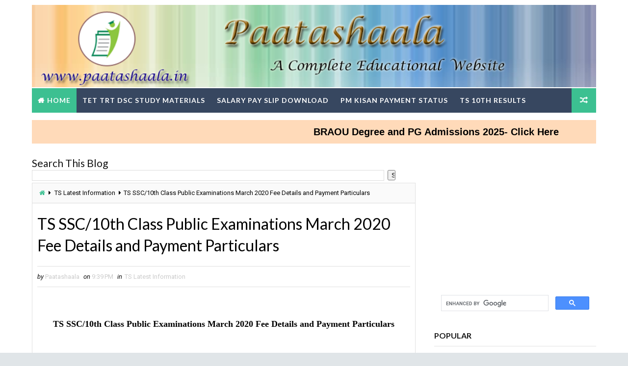

--- FILE ---
content_type: text/html; charset=utf-8
request_url: https://www.google.com/recaptcha/api2/aframe
body_size: 115
content:
<!DOCTYPE HTML><html><head><meta http-equiv="content-type" content="text/html; charset=UTF-8"></head><body><script nonce="QxRfAx5dRloX5e57RdQDWQ">/** Anti-fraud and anti-abuse applications only. See google.com/recaptcha */ try{var clients={'sodar':'https://pagead2.googlesyndication.com/pagead/sodar?'};window.addEventListener("message",function(a){try{if(a.source===window.parent){var b=JSON.parse(a.data);var c=clients[b['id']];if(c){var d=document.createElement('img');d.src=c+b['params']+'&rc='+(localStorage.getItem("rc::a")?sessionStorage.getItem("rc::b"):"");window.document.body.appendChild(d);sessionStorage.setItem("rc::e",parseInt(sessionStorage.getItem("rc::e")||0)+1);localStorage.setItem("rc::h",'1768971064422');}}}catch(b){}});window.parent.postMessage("_grecaptcha_ready", "*");}catch(b){}</script></body></html>

--- FILE ---
content_type: text/javascript; charset=UTF-8
request_url: https://www.paatashaala.in/feeds/posts/summary/-/DSC%20TET%20cum%20TRT%20Study%20Material?max-results=5&alt=json-in-script&callback=recentpostslist
body_size: 6172
content:
// API callback
recentpostslist({"version":"1.0","encoding":"UTF-8","feed":{"xmlns":"http://www.w3.org/2005/Atom","xmlns$openSearch":"http://a9.com/-/spec/opensearchrss/1.0/","xmlns$blogger":"http://schemas.google.com/blogger/2008","xmlns$georss":"http://www.georss.org/georss","xmlns$gd":"http://schemas.google.com/g/2005","xmlns$thr":"http://purl.org/syndication/thread/1.0","id":{"$t":"tag:blogger.com,1999:blog-7072419873916582352"},"updated":{"$t":"2026-01-09T21:02:25.120+05:30"},"category":[{"term":"TS Latest Information"},{"term":"AP Latest Information"},{"term":"Central Government Jobs"},{"term":"GENRL INFORMATION"},{"term":"DSC TET cum TRT Study Material"},{"term":"Jobs"},{"term":"AP GOs"},{"term":"Scholarships"},{"term":"Corona Covid 19 Information"},{"term":"Notifications"},{"term":"Academic"},{"term":"AP Grama Sachivalayam"},{"term":"AP DSC TRT Study Material"},{"term":"TS GOs"},{"term":"TS SCERT Online Digital Classes"},{"term":"SSC Physics material"},{"term":"Formative Assessment"},{"term":"central Govt Scheme"},{"term":"AP Teachers Transfers"},{"term":"SSC Maths Material"},{"term":"teachers updates information"},{"term":"Spoken English Books"},{"term":"TS Teachers Transfers 2018"},{"term":"AP Jobs Notification"},{"term":"AP RCs"},{"term":"SSC Social Material"},{"term":"Telangana Teachers Updates"},{"term":"TS Proceedings"},{"term":"ts jobs"},{"term":"TSSA Complete Information"},{"term":"agricet"},{"term":"TS Gurukula admissions"},{"term":"JNVST Online Application Form for Navodaya Admission Entrance Exam"},{"term":"SSC English Material"},{"term":"everyday life"},{"term":"Income Tax e Filing"},{"term":"SSC Material"},{"term":"TS EAMCET"},{"term":"appsc departmental test"},{"term":"NMMS and NTSE Exams"},{"term":"AP Transfers Information"},{"term":"Aadhaar Updates"},{"term":"TSWREIS"},{"term":"BRAOU Admission Notification"},{"term":"Project Works"},{"term":"AP SSC exams"},{"term":"TS Inter"},{"term":"AP DEECET"},{"term":"AP RJC CET"},{"term":"CPS\/GPF INFORMATION"},{"term":"TS BC Study Circle"},{"term":"TS DEECET"},{"term":"coaching information"},{"term":"social project works"},{"term":"telangana latest updates"},{"term":"AP PRC RPS-2015"},{"term":"AP Teachers Transfers 2020"},{"term":"TS High court recruitment"},{"term":"TS Vidya Volunteers Online Application Form Submission @cdse.telangana.gov.in"},{"term":"Unit Plans"},{"term":"apps"},{"term":"tslprb"},{"term":"CTET"},{"term":"SSC Hindi Material"},{"term":"SSC Telugu Material"},{"term":"TS POLYCET"},{"term":"AP Gram Volunteers Recruitment 2019"},{"term":"SBI State Bank of India POs Recruitment 2018 Apply Online"},{"term":"fln"},{"term":"APOSS"},{"term":"SSC Pre Final Exam"},{"term":"TS SSC exams"},{"term":"AP TET"},{"term":"KVS"},{"term":"ap polycet"},{"term":"AP CETs-2016"},{"term":"AP RCS 2016"},{"term":"BASARA IIIT Integrated B Tech Admission Notification 2018  Online Application Form and Display of Provisional List@ rgukt.ac.in"},{"term":"Kalagoora Gampa"},{"term":"NTA UGC NET"},{"term":"National Festivals Details"},{"term":"Snehitha TV Academic Videos"},{"term":"TGSRTC"},{"term":"TS CPGET admission Notification"},{"term":"TS EdCET"},{"term":"TS Panchayat Secretary"},{"term":"TS Proceedings 2016"},{"term":"TS SCERT ABC Programme"},{"term":"ts gurukulam guest lecturers"},{"term":"AP Model School Notification"},{"term":"APPSC Exams"},{"term":"DRDO Recruitment Notification Apply Online"},{"term":"LIC Recruitment"},{"term":"Maths Project Works"},{"term":"Software"},{"term":"TS RJC CET"},{"term":"TS SC study circle"},{"term":"TSMS Telangana Model Schools Entrance test"},{"term":"ap sa1 question papers and answer keys"},{"term":"ignou"},{"term":"AP Eamcet"},{"term":"AP Notifications"},{"term":"English Unit Plans"},{"term":"India Post Recruitment Notifications"},{"term":"NISHTHA"},{"term":"TLM and AIL"},{"term":"TS CETs-2016"},{"term":"TS DOST Notificaiton Online Application"},{"term":"TS PECET admissions"},{"term":"all"},{"term":"group 2"},{"term":"3R s Programme"},{"term":"AP Inter Exams"},{"term":"AP Proc-2016"},{"term":"G.O\/ PROCI"},{"term":"IBPS Recruitment Notification"},{"term":"MANAK inspire Awards"},{"term":"Maths Period Plans"},{"term":"PRC RPS-2015 INFORMATION"},{"term":"RRB Recruitment Details"},{"term":"SSC Hall Tickets Download"},{"term":"TMREIS"},{"term":"TOSS"},{"term":"TS KGBV"},{"term":"TSEMRS"},{"term":"TSWREIS 6th to 9th Admissions"},{"term":"Telugu Unit Plans"},{"term":"distance B Ed"},{"term":"dsc psychology"},{"term":"latest job details"},{"term":"pjtsau"},{"term":"sainik school admission Notification"},{"term":"ssc exams"},{"term":"tspsc"},{"term":"AP DSC 2018 Notification Schedule Vacancies Exam Dates Online Application Form"},{"term":"APSWREIS Admission Notification"},{"term":"Competitive exams study material"},{"term":"JEE mains advanced"},{"term":"Physics Project works"},{"term":"TS Gurukula PGT TGT Selection List Certificate Verification Dates Venues Details @treirb.org"},{"term":"TS PGECET Admission"},{"term":"TS SET"},{"term":"TS School Information"},{"term":"TSPSC Group 4 Jobs"},{"term":"TSWR Fine Arts Schools"},{"term":"YSR Navaratnalu"},{"term":"ntse"},{"term":"ration card"},{"term":"tgugcet"},{"term":"ts ecet"},{"term":"AP E SR updates"},{"term":"AP EDCET Admission Notification"},{"term":"AP LP CET"},{"term":"AP Police Recruitment"},{"term":"AP SET"},{"term":"APGOs 2016"},{"term":"APPSC Group 3 Details"},{"term":"Abhyasa CLEP Phase 2 Details"},{"term":"Election Information"},{"term":"Employee Health Crds EHS related Information"},{"term":"Hindi Project Works"},{"term":"KU admission Notification"},{"term":"MJPTBCWREIS"},{"term":"NABARD Recruitment"},{"term":"Navodaya Recruitment"},{"term":"Quiz competitions"},{"term":"T Haazaru"},{"term":"TS Junior Colleges Guest Lecturers Recruitment"},{"term":"TS ST Study Circle"},{"term":"University of Hyd"},{"term":"inter information"},{"term":"singareni"},{"term":"stree Nidhi Recruitment"},{"term":"ts"},{"term":"ttwr fine arts"},{"term":"6th material"},{"term":"8th class material"},{"term":"AP CETs"},{"term":"AP Power Distributuion Company Ltd Recruitment"},{"term":"AP Proceedings 2016"},{"term":"AP SBTET"},{"term":"AP School Updates"},{"term":"AP TS TCC\/TTC"},{"term":"AP TTC Admissions"},{"term":"APGOs"},{"term":"Amma Vodi"},{"term":"Andhra University Admissions"},{"term":"BRAG CET"},{"term":"Covid 19 activities"},{"term":"Degree Admissions"},{"term":"Dr Reddys"},{"term":"FBO Forest Beat Officers TSPSC Recruitment Exam Hall Tickets Download @tspsc.gov.in"},{"term":"G.O\u0026 PROCI"},{"term":"IRCTC"},{"term":"Income Tax Exemptions Section Wise Details and Tax Calculator for AP and Telangana Download"},{"term":"KNRUHS MPH Master of Public Health Admissions Course Entrance Test Apply Online"},{"term":"NTSC exams Admission Notification"},{"term":"NVSP"},{"term":"ONGC Recruitment"},{"term":"PSTUCET  Potti Sreeramulu Telugu University PG"},{"term":"Polycet 2016"},{"term":"RIE"},{"term":"RRB Recrutiment"},{"term":"Rythu Bandhu"},{"term":"Sri venkateshwara University admissions"},{"term":"TS ICET Notification"},{"term":"TS ITI"},{"term":"TSGLI"},{"term":"Telangana Webinar"},{"term":"Telugu Project Works"},{"term":"VRO VRA Notification Apply Online"},{"term":"ap"},{"term":"ap horticet"},{"term":"ap lesson plans"},{"term":"ap pecet"},{"term":"ap pgecet"},{"term":"ap zpgpf"},{"term":"arithmetic material"},{"term":"azim premji"},{"term":"cbse"},{"term":"groups"},{"term":"recruitment updates"},{"term":"ssc maths"},{"term":"wdsc"},{"term":"9th class material"},{"term":"ANGRAU Recruitment Notification"},{"term":"ANU Admission Notification"},{"term":"AP Employees Data Collection Online Application For Implementation of CFMS @apfinance.apcfss.in"},{"term":"AP GO Rt 2437 General and Optionall Holidays of 2018 Declared in Andhra Pradesh"},{"term":"AP High Court"},{"term":"AP Special DSC"},{"term":"AP TS IR PRC information"},{"term":"AP Teacher Transfers District wise Subject Wise Tentative Seniority all cadres willing Confirmation"},{"term":"APPSC RIMC Entrance Exam Details"},{"term":"APRCET"},{"term":"APRJC"},{"term":"APSRTC"},{"term":"Ananada Vedika information"},{"term":"BITSAT"},{"term":"Bank of Baroda Recruitment"},{"term":"Bharatiya Vidya Bhavans"},{"term":"Biology Project Works"},{"term":"CCE Related Information"},{"term":"D Ed"},{"term":"ECIL Recruitment"},{"term":"EFLU Admission Notification"},{"term":"EVS Unit Plans"},{"term":"English Project Works"},{"term":"FCI Recruitment"},{"term":"GOS"},{"term":"HMs accountTest"},{"term":"JNUEE"},{"term":"Jagananna Vidya kanuka"},{"term":"MHRD Swacch Vidyalaya Puraskar 2017-18 Apply Online"},{"term":"MJPAP-BCRJC"},{"term":"MLC Elections"},{"term":"NIFT Recruitment Notificiaton"},{"term":"Online Application Form fro Web Option @cse.ap.gov.in"},{"term":"Pay PLI"},{"term":"Postal Life Insuranc"},{"term":"Premium Online Using Debit\/ Credit Cards-Register"},{"term":"RMSA Admissions"},{"term":"RSVP Tirupati Recruitment"},{"term":"Rationalisation 2017 Norms"},{"term":"Rythu bharosa"},{"term":"SBI State Bank of India POs Recruitment 2021 Apply Online"},{"term":"SKLTSHU"},{"term":"SSC Sanskrit Material"},{"term":"School Admissions"},{"term":"Staff Selection Commission Recruitment Details"},{"term":"State best Teacher Awards"},{"term":"TG Sports school"},{"term":"TGHCL"},{"term":"TS CETs  2016"},{"term":"TS LPCET"},{"term":"TS SSC March 2018 Public Exams Fee Payment Schedule Upload NRs Online @bse.telangana.gov.in"},{"term":"TS Telangana Teachers Transfers 2018 Online Application Form Submission @cdse.telangana.gov.in"},{"term":"Telangana Intermediate Board Students Complaint"},{"term":"Vizag Steel Plant Recruitment"},{"term":"anganwadi recruitment"},{"term":"ap 10th english"},{"term":"ap SSC Social"},{"term":"ap horticulture"},{"term":"ap icet"},{"term":"ap ssc english"},{"term":"ap teachers training"},{"term":"apecet"},{"term":"apgli"},{"term":"apssdc"},{"term":"courses"},{"term":"employment news"},{"term":"handloom"},{"term":"jbs"},{"term":"jntu"},{"term":"lawcet"},{"term":"manuu"},{"term":"modules"},{"term":"nas"},{"term":"neet long tem"},{"term":"telangana nirudyogaa bruthi"},{"term":"treirb"},{"term":"ts guru"},{"term":"ts minority study circle"},{"term":"ts zp gpf"},{"term":"tsnpdcl"},{"term":"tssa"},{"term":"upsc"},{"term":"yips"}],"title":{"type":"text","$t":"TS TET Online Application Avanigadda Study Material Download"},"subtitle":{"type":"html","$t":"TS TET Online Application Avanigadda Study Material Download Teachers Constables Jobs Notification Study Material Download Apply Online"},"link":[{"rel":"http://schemas.google.com/g/2005#feed","type":"application/atom+xml","href":"https:\/\/www.paatashaala.in\/feeds\/posts\/summary"},{"rel":"self","type":"application/atom+xml","href":"https:\/\/www.blogger.com\/feeds\/7072419873916582352\/posts\/summary\/-\/DSC+TET+cum+TRT+Study+Material?alt=json-in-script\u0026max-results=5"},{"rel":"alternate","type":"text/html","href":"https:\/\/www.paatashaala.in\/search\/label\/DSC%20TET%20cum%20TRT%20Study%20Material"},{"rel":"hub","href":"http://pubsubhubbub.appspot.com/"},{"rel":"next","type":"application/atom+xml","href":"https:\/\/www.blogger.com\/feeds\/7072419873916582352\/posts\/summary\/-\/DSC+TET+cum+TRT+Study+Material\/-\/DSC+TET+cum+TRT+Study+Material?alt=json-in-script\u0026start-index=6\u0026max-results=5"}],"author":[{"name":{"$t":"Paatashaala"},"uri":{"$t":"http:\/\/www.blogger.com\/profile\/14041870560209348989"},"email":{"$t":"noreply@blogger.com"},"gd$image":{"rel":"http://schemas.google.com/g/2005#thumbnail","width":"16","height":"16","src":"https:\/\/img1.blogblog.com\/img\/b16-rounded.gif"}}],"generator":{"version":"7.00","uri":"http://www.blogger.com","$t":"Blogger"},"openSearch$totalResults":{"$t":"171"},"openSearch$startIndex":{"$t":"1"},"openSearch$itemsPerPage":{"$t":"5"},"entry":[{"id":{"$t":"tag:blogger.com,1999:blog-7072419873916582352.post-3158013051811448252"},"published":{"$t":"2025-06-10T14:06:00.007+05:30"},"updated":{"$t":"2025-06-10T14:06:42.135+05:30"},"category":[{"scheme":"http://www.blogger.com/atom/ns#","term":"DSC TET cum TRT Study Material"}],"title":{"type":"text","$t":"TG TET 2025 Hall Tickets  Download @ tgtet.aptonline.in"},"summary":{"type":"text","$t":"TG TET 2025 Hall Tickets\u0026nbsp; Download @tgtet.aptonline.in\n\nThe Telangana Teacher Eligibility Test\n(TG TET) 2025 is a crucial examination for aspiring teachers aiming to\nsecure teaching positions in government and private schools across Telangana.\nConducted by the Department of School\nEducation, Government of Telangana, the exam is scheduled to be held\nfrom 18th to 30th June 2025, in\ntwo "},"link":[{"rel":"edit","type":"application/atom+xml","href":"https:\/\/www.blogger.com\/feeds\/7072419873916582352\/posts\/default\/3158013051811448252"},{"rel":"self","type":"application/atom+xml","href":"https:\/\/www.blogger.com\/feeds\/7072419873916582352\/posts\/default\/3158013051811448252"},{"rel":"alternate","type":"text/html","href":"https:\/\/www.paatashaala.in\/2025\/06\/TG-TET-Hall-Tickets-download-tgtet.aptonline.in.html","title":"TG TET 2025 Hall Tickets  Download @ tgtet.aptonline.in"}],"author":[{"name":{"$t":"Paatashaala"},"uri":{"$t":"http:\/\/www.blogger.com\/profile\/14041870560209348989"},"email":{"$t":"noreply@blogger.com"},"gd$image":{"rel":"http://schemas.google.com/g/2005#thumbnail","width":"16","height":"16","src":"https:\/\/img1.blogblog.com\/img\/b16-rounded.gif"}}],"media$thumbnail":{"xmlns$media":"http://search.yahoo.com/mrss/","url":"https:\/\/blogger.googleusercontent.com\/img\/b\/R29vZ2xl\/AVvXsEiDh9nDRv5fednf7qNsWHDgWzQ-kc_76ni_uNS-siR3lrU2cWzEY4EIPkB-LdSy4YGgbsFOxWgcvwRq0xe4iIWqVpj7iQpWln3HR9xAj1sJh50ROP26yNF0e6KDn-4Jc0DKbnL-WcAElkjCP9qiUs_7eNoVxN8NcT7ZEkeDDcHi8kOlg9nGFcn1Av2MikSw\/s72-w640-h366-c\/TG%20TET%20hall%20tickets.png","height":"72","width":"72"}},{"id":{"$t":"tag:blogger.com,1999:blog-7072419873916582352.post-331446469790597579"},"published":{"$t":"2025-04-12T00:05:00.002+05:30"},"updated":{"$t":"2025-04-15T13:49:43.019+05:30"},"category":[{"scheme":"http://www.blogger.com/atom/ns#","term":"DSC TET cum TRT Study Material"}],"title":{"type":"text","$t":"TGTET-2025 Notification, Eligibility Criteria, exam Pattern and Syllabus schooledu.telangana.gov.in"},"summary":{"type":"text","$t":"TGTET-2025 Notification, Eligibility Criteria, exam Pattern and Syllabus schooledu.telangana.gov.inTG TET 2025|Telangana TET 2025|TG-TET-JUNE-2025 notification|Telangana Teacher Eligibility Test 2025|TET 2025 Telangana|TG TET online application 2025|TG TET exam date 2025|TG |TET hall ticket 2025|Telangana TET eligibility criteria|TG TET syllabus 2025|TET 2025 exam fee Telangana|Online TET "},"link":[{"rel":"edit","type":"application/atom+xml","href":"https:\/\/www.blogger.com\/feeds\/7072419873916582352\/posts\/default\/331446469790597579"},{"rel":"self","type":"application/atom+xml","href":"https:\/\/www.blogger.com\/feeds\/7072419873916582352\/posts\/default\/331446469790597579"},{"rel":"alternate","type":"text/html","href":"https:\/\/www.paatashaala.in\/2025\/04\/TG-TET-2025-Nofication.html","title":"TGTET-2025 Notification, Eligibility Criteria, exam Pattern and Syllabus schooledu.telangana.gov.in"}],"author":[{"name":{"$t":"Paatashaala"},"uri":{"$t":"http:\/\/www.blogger.com\/profile\/14041870560209348989"},"email":{"$t":"noreply@blogger.com"},"gd$image":{"rel":"http://schemas.google.com/g/2005#thumbnail","width":"16","height":"16","src":"https:\/\/img1.blogblog.com\/img\/b16-rounded.gif"}}],"media$thumbnail":{"xmlns$media":"http://search.yahoo.com/mrss/","url":"https:\/\/blogger.googleusercontent.com\/img\/b\/R29vZ2xl\/AVvXsEhwpU1Z4pJENI5HdvmdyJUi7MiHgJgH8EoGlv-fcYkqD6fZlmWthkSbd5oRPJxkT_E1yHVd7SAbCRvwwKPh4y6hKP2qm28RCiLQ7qh_WFAjz1--LZeDIwH6lmNjEMDKxm-P-kbM7ysYQV9LM8_RC34rWUI6-F6Qwc3nKnT-GaI-2zzNGERWuBgZXQ_Iwg\/s72-w640-h374-c\/ts%20tet.png","height":"72","width":"72"}},{"id":{"$t":"tag:blogger.com,1999:blog-7072419873916582352.post-8531517202310669508"},"published":{"$t":"2025-04-06T21:42:00.002+05:30"},"updated":{"$t":"2025-04-06T21:42:55.328+05:30"},"category":[{"scheme":"http://www.blogger.com/atom/ns#","term":"DSC TET cum TRT Study Material"}],"title":{"type":"text","$t":"TG TET Question Papers and Answer Keys Download-Response Sheets, Initial Keys and Rise Objections"},"summary":{"type":"text","$t":"TG TET 2024\u0026nbsp; Download Response Sheets, Initial Keys and\u0026nbsp; Rise Objections if any5న టెట్‌ ఫలితాల విడుదలఇటీవల ముగిసిన టెట్‌ పరీక్షల ఫలితాలను వచ్చేనెల 5న విడుదల చేయనున్నట్లు పాఠశాల విద్యాశాఖ వెల్లడించింది. కాగా.. శుక్రవారం టెట్‌ ప్రాథమిక ‘కీ’తో పాటు అభ్యర్థుల రెస్పాన్స్‌ షీట్లు విడుదల చేసింది. ఈ నెల 25 నుంచి 27వ తేదీ సాయంత్రం 5 గంటల వరకు అభ్యంతరాల స్వీకరణ ఉంటుందని పేర్కొంది.TG TET INITIAL "},"link":[{"rel":"edit","type":"application/atom+xml","href":"https:\/\/www.blogger.com\/feeds\/7072419873916582352\/posts\/default\/8531517202310669508"},{"rel":"self","type":"application/atom+xml","href":"https:\/\/www.blogger.com\/feeds\/7072419873916582352\/posts\/default\/8531517202310669508"},{"rel":"alternate","type":"text/html","href":"https:\/\/www.paatashaala.in\/2025\/04\/TG-TET-Question-Papers-Answer-Key-Download.html","title":"TG TET Question Papers and Answer Keys Download-Response Sheets, Initial Keys and Rise Objections"}],"author":[{"name":{"$t":"Paatashaala"},"uri":{"$t":"http:\/\/www.blogger.com\/profile\/14041870560209348989"},"email":{"$t":"noreply@blogger.com"},"gd$image":{"rel":"http://schemas.google.com/g/2005#thumbnail","width":"16","height":"16","src":"https:\/\/img1.blogblog.com\/img\/b16-rounded.gif"}}],"media$thumbnail":{"xmlns$media":"http://search.yahoo.com/mrss/","url":"https:\/\/blogger.googleusercontent.com\/img\/b\/R29vZ2xl\/AVvXsEhszC6qbhWe0nBtywboKdbK5mZRPbGaSWWRa6fQEI7Ck6B16ZXcrg4gw2sHy29Q0bD-_nAVjP8h7ndMwITOgxJdzhGEz6GMNTs1b4DavtDrA4c8sPfwOKxiw41yngYMPpqd8hm-Qb-lY0Vc_JQCU72BW1CVuSo200kyG_Wst_uJsuc94s_THVidOFQRo3z3\/s72-w640-h380-c\/tstet.png","height":"72","width":"72"}},{"id":{"$t":"tag:blogger.com,1999:blog-7072419873916582352.post-7469817224520712604"},"published":{"$t":"2024-12-18T22:49:00.006+05:30"},"updated":{"$t":"2024-12-18T22:50:57.646+05:30"},"category":[{"scheme":"http://www.blogger.com/atom/ns#","term":"DSC TET cum TRT Study Material"},{"scheme":"http://www.blogger.com/atom/ns#","term":"SSC Physics material"}],"title":{"type":"text","$t":" Yes Yes Physical Science Problems and SolutionsTM and EM"},"summary":{"type":"text","$t":"\u0026nbsp;Yes Yes Physical Science Problems and Solutions TM and EMPhysical Science Problems plays very important role in SSC Examinations as well as in all the competitive exams like Group Exams TET DSC and many more such Exams. Therefore it is very important to prepare such questions during the preparation time. In this context we are providing you with\u0026nbsp;\u0026nbsp;Yes Yes Physical Science Problems "},"link":[{"rel":"edit","type":"application/atom+xml","href":"https:\/\/www.blogger.com\/feeds\/7072419873916582352\/posts\/default\/7469817224520712604"},{"rel":"self","type":"application/atom+xml","href":"https:\/\/www.blogger.com\/feeds\/7072419873916582352\/posts\/default\/7469817224520712604"},{"rel":"alternate","type":"text/html","href":"https:\/\/www.paatashaala.in\/2024\/12\/AP-TS-TET-DSC-physics-chemistry-problems-and-solutions-TM-EM.html","title":" Yes Yes Physical Science Problems and SolutionsTM and EM"}],"author":[{"name":{"$t":"Paatashaala"},"uri":{"$t":"http:\/\/www.blogger.com\/profile\/14041870560209348989"},"email":{"$t":"noreply@blogger.com"},"gd$image":{"rel":"http://schemas.google.com/g/2005#thumbnail","width":"16","height":"16","src":"https:\/\/img1.blogblog.com\/img\/b16-rounded.gif"}}],"media$thumbnail":{"xmlns$media":"http://search.yahoo.com/mrss/","url":"https:\/\/blogger.googleusercontent.com\/img\/b\/R29vZ2xl\/AVvXsEgMXujpsAbRR8EtJ-FHpNNDfb2hSJ4SrA-7qqGStaCwE9sTgQ5ouZiW2zhgNa2QZwiTLj4g8DsRfQ28H2Z71XhSVgQ_Pk-l88RECaUVGqw_4M1KkQROyoiPsaANpK0gFLAhxMznzlbqCTzt_GtHZoydAkduE9PoWNXpKScHe1OGYLxD09s2P9KeiDURrHbu\/s72-w640-h336-c\/Physical%20Science%20Problems%20and%20Solutions%20TM%20and%20EM.png","height":"72","width":"72"}},{"id":{"$t":"tag:blogger.com,1999:blog-7072419873916582352.post-4781077227562528534"},"published":{"$t":"2024-09-30T20:54:00.007+05:30"},"updated":{"$t":"2024-10-01T06:45:27.050+05:30"},"category":[{"scheme":"http://www.blogger.com/atom/ns#","term":"DSC TET cum TRT Study Material"}],"title":{"type":"text","$t":"TG DSC Result 2024"},"summary":{"type":"text","$t":"TG DSC Result 2024: Download SGT, SA, LPT, PET, and PD Selection List. at tgdsc.aptonline.in\/tgdscTelangana State DSE is likely to release the TG DSC Result 2024 or TG TRT Results of the Teacher Recruitment Test via its official website, tgdsc.aptonline.in\/tgdsc\/.Candidates who took the TRT exam can check their details and download the Telangana DSC results on the official website by entering "},"link":[{"rel":"edit","type":"application/atom+xml","href":"https:\/\/www.blogger.com\/feeds\/7072419873916582352\/posts\/default\/4781077227562528534"},{"rel":"self","type":"application/atom+xml","href":"https:\/\/www.blogger.com\/feeds\/7072419873916582352\/posts\/default\/4781077227562528534"},{"rel":"alternate","type":"text/html","href":"https:\/\/www.paatashaala.in\/2024\/09\/TG-DSC-result-2024-download-tsdsc.aptonline.in.html","title":"TG DSC Result 2024"}],"author":[{"name":{"$t":"Paatashaala"},"uri":{"$t":"http:\/\/www.blogger.com\/profile\/14041870560209348989"},"email":{"$t":"noreply@blogger.com"},"gd$image":{"rel":"http://schemas.google.com/g/2005#thumbnail","width":"16","height":"16","src":"https:\/\/img1.blogblog.com\/img\/b16-rounded.gif"}}],"media$thumbnail":{"xmlns$media":"http://search.yahoo.com/mrss/","url":"https:\/\/blogger.googleusercontent.com\/img\/b\/R29vZ2xl\/AVvXsEg4cerb0rYJpbQiZlRzMIOHhZFoA8rIV1t2NX7tCxgIJza8wbC9RzZzM-XQ4CbRo9owa8QGJhcf4h5S8EBPyo6Qd7A-tm1V_Cbul8J2Xz-0wHacw7xb2XzXuE8xlo1SfG0nw6x7VARIftOqfwtMnanxeZJl7CRLszYRwQIEkBG_6BXj3yRrc8jBMIaHeNqo\/s72-w640-h386-c\/tg%20dsc%20results%20download.png","height":"72","width":"72"}}]}});

--- FILE ---
content_type: text/javascript; charset=UTF-8
request_url: https://www.paatashaala.in/feeds/posts/default/-/TS%20Latest%20Information?alt=json-in-script&max-results=4&callback=jQuery111007765744141346433_1768971057490&_=1768971057491
body_size: 18057
content:
// API callback
jQuery111007765744141346433_1768971057490({"version":"1.0","encoding":"UTF-8","feed":{"xmlns":"http://www.w3.org/2005/Atom","xmlns$openSearch":"http://a9.com/-/spec/opensearchrss/1.0/","xmlns$blogger":"http://schemas.google.com/blogger/2008","xmlns$georss":"http://www.georss.org/georss","xmlns$gd":"http://schemas.google.com/g/2005","xmlns$thr":"http://purl.org/syndication/thread/1.0","id":{"$t":"tag:blogger.com,1999:blog-7072419873916582352"},"updated":{"$t":"2026-01-09T21:02:25.120+05:30"},"category":[{"term":"TS Latest Information"},{"term":"AP Latest Information"},{"term":"Central Government Jobs"},{"term":"GENRL INFORMATION"},{"term":"DSC TET cum TRT Study Material"},{"term":"Jobs"},{"term":"AP GOs"},{"term":"Scholarships"},{"term":"Corona Covid 19 Information"},{"term":"Notifications"},{"term":"Academic"},{"term":"AP Grama Sachivalayam"},{"term":"AP DSC TRT Study Material"},{"term":"TS GOs"},{"term":"TS SCERT Online Digital Classes"},{"term":"SSC Physics material"},{"term":"Formative Assessment"},{"term":"central Govt Scheme"},{"term":"AP Teachers Transfers"},{"term":"SSC Maths Material"},{"term":"teachers updates information"},{"term":"Spoken English Books"},{"term":"TS Teachers Transfers 2018"},{"term":"AP Jobs Notification"},{"term":"AP RCs"},{"term":"SSC Social Material"},{"term":"Telangana Teachers Updates"},{"term":"TS Proceedings"},{"term":"ts jobs"},{"term":"TSSA Complete Information"},{"term":"agricet"},{"term":"TS Gurukula admissions"},{"term":"JNVST Online Application Form for Navodaya Admission Entrance Exam"},{"term":"SSC English Material"},{"term":"everyday life"},{"term":"Income Tax e Filing"},{"term":"SSC Material"},{"term":"TS EAMCET"},{"term":"appsc departmental test"},{"term":"NMMS and NTSE Exams"},{"term":"AP Transfers Information"},{"term":"Aadhaar Updates"},{"term":"TSWREIS"},{"term":"BRAOU Admission Notification"},{"term":"Project Works"},{"term":"AP SSC exams"},{"term":"TS Inter"},{"term":"AP DEECET"},{"term":"AP RJC CET"},{"term":"CPS\/GPF INFORMATION"},{"term":"TS BC Study Circle"},{"term":"TS DEECET"},{"term":"coaching information"},{"term":"social project works"},{"term":"telangana latest updates"},{"term":"AP PRC RPS-2015"},{"term":"AP Teachers Transfers 2020"},{"term":"TS High court recruitment"},{"term":"TS Vidya Volunteers Online Application Form Submission @cdse.telangana.gov.in"},{"term":"Unit Plans"},{"term":"apps"},{"term":"tslprb"},{"term":"CTET"},{"term":"SSC Hindi Material"},{"term":"SSC Telugu Material"},{"term":"TS POLYCET"},{"term":"AP Gram Volunteers Recruitment 2019"},{"term":"SBI State Bank of India POs Recruitment 2018 Apply Online"},{"term":"fln"},{"term":"APOSS"},{"term":"SSC Pre Final Exam"},{"term":"TS SSC exams"},{"term":"AP TET"},{"term":"KVS"},{"term":"ap polycet"},{"term":"AP CETs-2016"},{"term":"AP RCS 2016"},{"term":"BASARA IIIT Integrated B Tech Admission Notification 2018  Online Application Form and Display of Provisional List@ rgukt.ac.in"},{"term":"Kalagoora Gampa"},{"term":"NTA UGC NET"},{"term":"National Festivals Details"},{"term":"Snehitha TV Academic Videos"},{"term":"TGSRTC"},{"term":"TS CPGET admission Notification"},{"term":"TS EdCET"},{"term":"TS Panchayat Secretary"},{"term":"TS Proceedings 2016"},{"term":"TS SCERT ABC Programme"},{"term":"ts gurukulam guest lecturers"},{"term":"AP Model School Notification"},{"term":"APPSC Exams"},{"term":"DRDO Recruitment Notification Apply Online"},{"term":"LIC Recruitment"},{"term":"Maths Project Works"},{"term":"Software"},{"term":"TS RJC CET"},{"term":"TS SC study circle"},{"term":"TSMS Telangana Model Schools Entrance test"},{"term":"ap sa1 question papers and answer keys"},{"term":"ignou"},{"term":"AP Eamcet"},{"term":"AP Notifications"},{"term":"English Unit Plans"},{"term":"India Post Recruitment Notifications"},{"term":"NISHTHA"},{"term":"TLM and AIL"},{"term":"TS CETs-2016"},{"term":"TS DOST Notificaiton Online Application"},{"term":"TS PECET admissions"},{"term":"all"},{"term":"group 2"},{"term":"3R s Programme"},{"term":"AP Inter Exams"},{"term":"AP Proc-2016"},{"term":"G.O\/ PROCI"},{"term":"IBPS Recruitment Notification"},{"term":"MANAK inspire Awards"},{"term":"Maths Period Plans"},{"term":"PRC RPS-2015 INFORMATION"},{"term":"RRB Recruitment Details"},{"term":"SSC Hall Tickets Download"},{"term":"TMREIS"},{"term":"TOSS"},{"term":"TS KGBV"},{"term":"TSEMRS"},{"term":"TSWREIS 6th to 9th Admissions"},{"term":"Telugu Unit Plans"},{"term":"distance B Ed"},{"term":"dsc psychology"},{"term":"latest job details"},{"term":"pjtsau"},{"term":"sainik school admission Notification"},{"term":"ssc exams"},{"term":"tspsc"},{"term":"AP DSC 2018 Notification Schedule Vacancies Exam Dates Online Application Form"},{"term":"APSWREIS Admission Notification"},{"term":"Competitive exams study material"},{"term":"JEE mains advanced"},{"term":"Physics Project works"},{"term":"TS Gurukula PGT TGT Selection List Certificate Verification Dates Venues Details @treirb.org"},{"term":"TS PGECET Admission"},{"term":"TS SET"},{"term":"TS School Information"},{"term":"TSPSC Group 4 Jobs"},{"term":"TSWR Fine Arts Schools"},{"term":"YSR Navaratnalu"},{"term":"ntse"},{"term":"ration card"},{"term":"tgugcet"},{"term":"ts ecet"},{"term":"AP E SR updates"},{"term":"AP EDCET Admission Notification"},{"term":"AP LP CET"},{"term":"AP Police Recruitment"},{"term":"AP SET"},{"term":"APGOs 2016"},{"term":"APPSC Group 3 Details"},{"term":"Abhyasa CLEP Phase 2 Details"},{"term":"Election Information"},{"term":"Employee Health Crds EHS related Information"},{"term":"Hindi Project Works"},{"term":"KU admission Notification"},{"term":"MJPTBCWREIS"},{"term":"NABARD Recruitment"},{"term":"Navodaya Recruitment"},{"term":"Quiz competitions"},{"term":"T Haazaru"},{"term":"TS Junior Colleges Guest Lecturers Recruitment"},{"term":"TS ST Study Circle"},{"term":"University of Hyd"},{"term":"inter information"},{"term":"singareni"},{"term":"stree Nidhi Recruitment"},{"term":"ts"},{"term":"ttwr fine arts"},{"term":"6th material"},{"term":"8th class material"},{"term":"AP CETs"},{"term":"AP Power Distributuion Company Ltd Recruitment"},{"term":"AP Proceedings 2016"},{"term":"AP SBTET"},{"term":"AP School Updates"},{"term":"AP TS TCC\/TTC"},{"term":"AP TTC Admissions"},{"term":"APGOs"},{"term":"Amma Vodi"},{"term":"Andhra University Admissions"},{"term":"BRAG CET"},{"term":"Covid 19 activities"},{"term":"Degree Admissions"},{"term":"Dr Reddys"},{"term":"FBO Forest Beat Officers TSPSC Recruitment Exam Hall Tickets Download @tspsc.gov.in"},{"term":"G.O\u0026 PROCI"},{"term":"IRCTC"},{"term":"Income Tax Exemptions Section Wise Details and Tax Calculator for AP and Telangana Download"},{"term":"KNRUHS MPH Master of Public Health Admissions Course Entrance Test Apply Online"},{"term":"NTSC exams Admission Notification"},{"term":"NVSP"},{"term":"ONGC Recruitment"},{"term":"PSTUCET  Potti Sreeramulu Telugu University PG"},{"term":"Polycet 2016"},{"term":"RIE"},{"term":"RRB Recrutiment"},{"term":"Rythu Bandhu"},{"term":"Sri venkateshwara University admissions"},{"term":"TS ICET Notification"},{"term":"TS ITI"},{"term":"TSGLI"},{"term":"Telangana Webinar"},{"term":"Telugu Project Works"},{"term":"VRO VRA Notification Apply Online"},{"term":"ap"},{"term":"ap horticet"},{"term":"ap lesson plans"},{"term":"ap pecet"},{"term":"ap pgecet"},{"term":"ap zpgpf"},{"term":"arithmetic material"},{"term":"azim premji"},{"term":"cbse"},{"term":"groups"},{"term":"recruitment updates"},{"term":"ssc maths"},{"term":"wdsc"},{"term":"9th class material"},{"term":"ANGRAU Recruitment Notification"},{"term":"ANU Admission Notification"},{"term":"AP Employees Data Collection Online Application For Implementation of CFMS @apfinance.apcfss.in"},{"term":"AP GO Rt 2437 General and Optionall Holidays of 2018 Declared in Andhra Pradesh"},{"term":"AP High Court"},{"term":"AP Special DSC"},{"term":"AP TS IR PRC information"},{"term":"AP Teacher Transfers District wise Subject Wise Tentative Seniority all cadres willing Confirmation"},{"term":"APPSC RIMC Entrance Exam Details"},{"term":"APRCET"},{"term":"APRJC"},{"term":"APSRTC"},{"term":"Ananada Vedika information"},{"term":"BITSAT"},{"term":"Bank of Baroda Recruitment"},{"term":"Bharatiya Vidya Bhavans"},{"term":"Biology Project Works"},{"term":"CCE Related Information"},{"term":"D Ed"},{"term":"ECIL Recruitment"},{"term":"EFLU Admission Notification"},{"term":"EVS Unit Plans"},{"term":"English Project Works"},{"term":"FCI Recruitment"},{"term":"GOS"},{"term":"HMs accountTest"},{"term":"JNUEE"},{"term":"Jagananna Vidya kanuka"},{"term":"MHRD Swacch Vidyalaya Puraskar 2017-18 Apply Online"},{"term":"MJPAP-BCRJC"},{"term":"MLC Elections"},{"term":"NIFT Recruitment Notificiaton"},{"term":"Online Application Form fro Web Option @cse.ap.gov.in"},{"term":"Pay PLI"},{"term":"Postal Life Insuranc"},{"term":"Premium Online Using Debit\/ Credit Cards-Register"},{"term":"RMSA Admissions"},{"term":"RSVP Tirupati Recruitment"},{"term":"Rationalisation 2017 Norms"},{"term":"Rythu bharosa"},{"term":"SBI State Bank of India POs Recruitment 2021 Apply Online"},{"term":"SKLTSHU"},{"term":"SSC Sanskrit Material"},{"term":"School Admissions"},{"term":"Staff Selection Commission Recruitment Details"},{"term":"State best Teacher Awards"},{"term":"TG Sports school"},{"term":"TGHCL"},{"term":"TS CETs  2016"},{"term":"TS LPCET"},{"term":"TS SSC March 2018 Public Exams Fee Payment Schedule Upload NRs Online @bse.telangana.gov.in"},{"term":"TS Telangana Teachers Transfers 2018 Online Application Form Submission @cdse.telangana.gov.in"},{"term":"Telangana Intermediate Board Students Complaint"},{"term":"Vizag Steel Plant Recruitment"},{"term":"anganwadi recruitment"},{"term":"ap 10th english"},{"term":"ap SSC Social"},{"term":"ap horticulture"},{"term":"ap icet"},{"term":"ap ssc english"},{"term":"ap teachers training"},{"term":"apecet"},{"term":"apgli"},{"term":"apssdc"},{"term":"courses"},{"term":"employment news"},{"term":"handloom"},{"term":"jbs"},{"term":"jntu"},{"term":"lawcet"},{"term":"manuu"},{"term":"modules"},{"term":"nas"},{"term":"neet long tem"},{"term":"telangana nirudyogaa bruthi"},{"term":"treirb"},{"term":"ts guru"},{"term":"ts minority study circle"},{"term":"ts zp gpf"},{"term":"tsnpdcl"},{"term":"tssa"},{"term":"upsc"},{"term":"yips"}],"title":{"type":"text","$t":"TS TET Online Application Avanigadda Study Material Download"},"subtitle":{"type":"html","$t":"TS TET Online Application Avanigadda Study Material Download Teachers Constables Jobs Notification Study Material Download Apply Online"},"link":[{"rel":"http://schemas.google.com/g/2005#feed","type":"application/atom+xml","href":"https:\/\/www.paatashaala.in\/feeds\/posts\/default"},{"rel":"self","type":"application/atom+xml","href":"https:\/\/www.blogger.com\/feeds\/7072419873916582352\/posts\/default\/-\/TS+Latest+Information?alt=json-in-script\u0026max-results=4"},{"rel":"alternate","type":"text/html","href":"https:\/\/www.paatashaala.in\/search\/label\/TS%20Latest%20Information"},{"rel":"hub","href":"http://pubsubhubbub.appspot.com/"},{"rel":"next","type":"application/atom+xml","href":"https:\/\/www.blogger.com\/feeds\/7072419873916582352\/posts\/default\/-\/TS+Latest+Information\/-\/TS+Latest+Information?alt=json-in-script\u0026start-index=5\u0026max-results=4"}],"author":[{"name":{"$t":"Paatashaala"},"uri":{"$t":"http:\/\/www.blogger.com\/profile\/14041870560209348989"},"email":{"$t":"noreply@blogger.com"},"gd$image":{"rel":"http://schemas.google.com/g/2005#thumbnail","width":"16","height":"16","src":"https:\/\/img1.blogblog.com\/img\/b16-rounded.gif"}}],"generator":{"version":"7.00","uri":"http://www.blogger.com","$t":"Blogger"},"openSearch$totalResults":{"$t":"947"},"openSearch$startIndex":{"$t":"1"},"openSearch$itemsPerPage":{"$t":"4"},"entry":[{"id":{"$t":"tag:blogger.com,1999:blog-7072419873916582352.post-1867211306146282338"},"published":{"$t":"2020-07-25T19:48:00.001+05:30"},"updated":{"$t":"2020-07-25T20:17:54.344+05:30"},"category":[{"scheme":"http://www.blogger.com/atom/ns#","term":"TS Latest Information"}],"title":{"type":"text","$t":"Teachers DSC Wise Change in SGTs Basic Pay"},"content":{"type":"html","$t":"\u003Cdiv dir=\"ltr\" style=\"text-align: left;\" trbidi=\"on\"\u003E\n\u003Cspan style=\"color: blue; font-family: \u0026quot;georgia\u0026quot; , \u0026quot;times new roman\u0026quot; , serif; font-size: large;\"\u003E\u003Cb\u003ETeachers DSC Wise Change in SGTs Basic Pay\u003C\/b\u003E\u003C\/span\u003E\u003Cbr \/\u003E\n\u003Cbr \/\u003E\nHello Teachers ...\u003Cbr \/\u003E\nHere in this page we are going to give you the information of DSC Wise Change in SGTs Basic Pay. In this there will be a clear expalnation of a particular DSC batch Joining details . Apart from that it also contains Basic Pays of all the years in their service , In whcih year they got the PRC , MBF information was also included and finally the tabular column consits of Scale of Pay from the joining date to till now date.To download the pdf just click on the link provided at the bottom of this page at the left side corner of this page. Hope this DSC Wise Change in SGTs Basic Pay pdf is very useful for you .\u003Cbr \/\u003E\n\u003Cbr \/\u003E\n\u003Cscript async=\"\" src=\"https:\/\/pagead2.googlesyndication.com\/pagead\/js\/adsbygoogle.js\"\u003E\u003C\/script\u003E\n\u003C!-- Horigental2 --\u003E\n\u003Cbr \/\u003E\n\u003Cins class=\"adsbygoogle\" data-ad-client=\"ca-pub-1132461421752009\" data-ad-format=\"link\" data-ad-slot=\"5158618572\" data-full-width-responsive=\"true\" style=\"display: block;\"\u003E\u003C\/ins\u003E\u003Cscript\u003E\n     (adsbygoogle = window.adsbygoogle || []).push({});\n\u003C\/script\u003E\n\n\u003Cbr \/\u003E\n\u003Cdiv class=\"separator\" style=\"clear: both; text-align: center;\"\u003E\n\u003Ca href=\"https:\/\/blogger.googleusercontent.com\/img\/b\/R29vZ2xl\/AVvXsEgesfu87VfA5YOat-3HiKduak7t2AXGE6LgJILYbWMcNn4B35TO4mN-nH7EpGp1YPEzsOtPaDU0zjNZVn0bG_IBBxNZwzzXaZ1nxPeM71CSXV06Zmkm-KarJNxR_NGsshHXIfIqj78wzC_z\/s1600\/1995.png\" imageanchor=\"1\" style=\"margin-left: 1em; margin-right: 1em;\"\u003E\u003Cimg border=\"0\" data-original-height=\"598\" data-original-width=\"537\" height=\"640\" src=\"https:\/\/blogger.googleusercontent.com\/img\/b\/R29vZ2xl\/AVvXsEgesfu87VfA5YOat-3HiKduak7t2AXGE6LgJILYbWMcNn4B35TO4mN-nH7EpGp1YPEzsOtPaDU0zjNZVn0bG_IBBxNZwzzXaZ1nxPeM71CSXV06Zmkm-KarJNxR_NGsshHXIfIqj78wzC_z\/s640\/1995.png\" width=\"574\" \/\u003E\u003C\/a\u003E\u003C\/div\u003E\n\u003Cbr \/\u003E\n\u003Cdiv class=\"separator\" style=\"clear: both; text-align: center;\"\u003E\n\u003Ca href=\"https:\/\/blogger.googleusercontent.com\/img\/b\/R29vZ2xl\/AVvXsEhlcjtUucgIImf1zMSJlHPBBFzUF10A2XEpjAjlTgpwFpe7R9DDSmpiR518XlNYZtlP2SFc3Z-uT9tH5GJlmIQfSkOXU1i7sDHYTv6R1jQzNUfRUaGDEkocEVx9tvfC5iE0I3Xj-Ypfwmwr\/s1600\/1996.png\" imageanchor=\"1\" style=\"margin-left: 1em; margin-right: 1em;\"\u003E\u003Cimg border=\"0\" data-original-height=\"589\" data-original-width=\"535\" height=\"640\" src=\"https:\/\/blogger.googleusercontent.com\/img\/b\/R29vZ2xl\/AVvXsEhlcjtUucgIImf1zMSJlHPBBFzUF10A2XEpjAjlTgpwFpe7R9DDSmpiR518XlNYZtlP2SFc3Z-uT9tH5GJlmIQfSkOXU1i7sDHYTv6R1jQzNUfRUaGDEkocEVx9tvfC5iE0I3Xj-Ypfwmwr\/s640\/1996.png\" width=\"582\" \/\u003E\u003C\/a\u003E\u003C\/div\u003E\n\u003Cbr \/\u003E\n\u003Cdiv class=\"separator\" style=\"clear: both; text-align: center;\"\u003E\n\u003Ca href=\"https:\/\/blogger.googleusercontent.com\/img\/b\/R29vZ2xl\/AVvXsEj3p98bMgvbfw49RquTWZHDeGOJ1QqACCJ6HFzHYnUOOfE-4Q9pJ07Al6H7xoeYm6LDFOhYNMJbAac2B2ydJiLnZZ7ax43WWznxGr2zZFrAmaLzLwt7gkjZrhXwvtJXd8RPT-5RHeozwdbY\/s1600\/1998.png\" imageanchor=\"1\" style=\"margin-left: 1em; margin-right: 1em;\"\u003E\u003Cimg border=\"0\" data-original-height=\"602\" data-original-width=\"538\" height=\"640\" src=\"https:\/\/blogger.googleusercontent.com\/img\/b\/R29vZ2xl\/AVvXsEj3p98bMgvbfw49RquTWZHDeGOJ1QqACCJ6HFzHYnUOOfE-4Q9pJ07Al6H7xoeYm6LDFOhYNMJbAac2B2ydJiLnZZ7ax43WWznxGr2zZFrAmaLzLwt7gkjZrhXwvtJXd8RPT-5RHeozwdbY\/s640\/1998.png\" width=\"570\" \/\u003E\u003C\/a\u003E\u003C\/div\u003E\n\u003Cbr \/\u003E\n\u003Cdiv class=\"separator\" style=\"clear: both; text-align: center;\"\u003E\n\u003Ca href=\"https:\/\/blogger.googleusercontent.com\/img\/b\/R29vZ2xl\/AVvXsEgGeMyZ5WiTzPLfucqCYrmHH9F4fAHcA8gJdr5q2nokVe-TfBBDUD_DBDZQKUdyvjhFya8f7JcaOZ70NZU40Auo8a_RNNVSBB82pxTsnDi1GHkgI9r9n7lIC3NJTrt37TnBodOFXeDDHaKM\/s1600\/2000.png\" imageanchor=\"1\" style=\"margin-left: 1em; margin-right: 1em;\"\u003E\u003Cimg border=\"0\" data-original-height=\"602\" data-original-width=\"537\" height=\"640\" src=\"https:\/\/blogger.googleusercontent.com\/img\/b\/R29vZ2xl\/AVvXsEgGeMyZ5WiTzPLfucqCYrmHH9F4fAHcA8gJdr5q2nokVe-TfBBDUD_DBDZQKUdyvjhFya8f7JcaOZ70NZU40Auo8a_RNNVSBB82pxTsnDi1GHkgI9r9n7lIC3NJTrt37TnBodOFXeDDHaKM\/s640\/2000.png\" width=\"568\" \/\u003E\u003C\/a\u003E\u003C\/div\u003E\n\u003Cbr \/\u003E\n\u003Cdiv class=\"separator\" style=\"clear: both; text-align: center;\"\u003E\n\u003Ca href=\"https:\/\/blogger.googleusercontent.com\/img\/b\/R29vZ2xl\/AVvXsEgsSWKp7BqUrZkNJaadogwv-EbqjHHjbHyOGLXXgw2ljWeHXRHbrxL9XxQe8MQyiASYm1PSe8S3-BqOeGJqrZj-fFP0cplQeuXeJbMZ3XtB7JnpTGHEwzBFw1D8sqeVPzD-Iw_m4_jz1ozx\/s1600\/2001.png\" imageanchor=\"1\" style=\"margin-left: 1em; margin-right: 1em;\"\u003E\u003Cimg border=\"0\" data-original-height=\"576\" data-original-width=\"527\" height=\"640\" src=\"https:\/\/blogger.googleusercontent.com\/img\/b\/R29vZ2xl\/AVvXsEgsSWKp7BqUrZkNJaadogwv-EbqjHHjbHyOGLXXgw2ljWeHXRHbrxL9XxQe8MQyiASYm1PSe8S3-BqOeGJqrZj-fFP0cplQeuXeJbMZ3XtB7JnpTGHEwzBFw1D8sqeVPzD-Iw_m4_jz1ozx\/s640\/2001.png\" width=\"584\" \/\u003E\u003C\/a\u003E\u003C\/div\u003E\n\u003Cbr \/\u003E\n\u003Cdiv class=\"separator\" style=\"clear: both; text-align: center;\"\u003E\n\u003Ca href=\"https:\/\/blogger.googleusercontent.com\/img\/b\/R29vZ2xl\/AVvXsEjeznULXslgcq-9GM-468DKWizMHHi98KzC_zdFkTA4a5LkwBkt7_fC3KyEtR_9MRkHOTDK9yu3Axb_ogDDdiiO3tS4ikhsUrK1ZzYHgw-Qypr4bfQgZgT_tdlVp9Up5SwgLK7S3xQDX3c4\/s1600\/2002.png\" imageanchor=\"1\" style=\"margin-left: 1em; margin-right: 1em;\"\u003E\u003Cimg border=\"0\" data-original-height=\"552\" data-original-width=\"530\" height=\"640\" src=\"https:\/\/blogger.googleusercontent.com\/img\/b\/R29vZ2xl\/AVvXsEjeznULXslgcq-9GM-468DKWizMHHi98KzC_zdFkTA4a5LkwBkt7_fC3KyEtR_9MRkHOTDK9yu3Axb_ogDDdiiO3tS4ikhsUrK1ZzYHgw-Qypr4bfQgZgT_tdlVp9Up5SwgLK7S3xQDX3c4\/s640\/2002.png\" width=\"610\" \/\u003E\u003C\/a\u003E\u003C\/div\u003E\n\u003Cbr \/\u003E\n\u003Cdiv class=\"separator\" style=\"clear: both; text-align: center;\"\u003E\n\u003Ca href=\"https:\/\/blogger.googleusercontent.com\/img\/b\/R29vZ2xl\/AVvXsEhIkLYLO_m56Y1yDhpBWg-t2IETnELPzISw6VQgGV-rHbTvzlZOaU8XzrsASu5exybZ79eFuEwMDAsdKvwJbRyIXGPMnz4Rmuw8r1hSM4npnSnXHtIRZZcVvhlgH9h1l8OoMlrDTiW9PXV-\/s1600\/2003+a.png\" imageanchor=\"1\" style=\"margin-left: 1em; margin-right: 1em;\"\u003E\u003Cimg border=\"0\" data-original-height=\"568\" data-original-width=\"538\" height=\"640\" src=\"https:\/\/blogger.googleusercontent.com\/img\/b\/R29vZ2xl\/AVvXsEhIkLYLO_m56Y1yDhpBWg-t2IETnELPzISw6VQgGV-rHbTvzlZOaU8XzrsASu5exybZ79eFuEwMDAsdKvwJbRyIXGPMnz4Rmuw8r1hSM4npnSnXHtIRZZcVvhlgH9h1l8OoMlrDTiW9PXV-\/s640\/2003+a.png\" width=\"606\" \/\u003E\u003C\/a\u003E\u003C\/div\u003E\n\u003Cbr \/\u003E\n\u003Cdiv class=\"separator\" style=\"clear: both; text-align: center;\"\u003E\n\u003Ca href=\"https:\/\/blogger.googleusercontent.com\/img\/b\/R29vZ2xl\/AVvXsEjpTiJ0cbwa1o0iCTAfsYJ3ROhm21esEkr6nLCpu_6wlj_11cnWql4XTTq15Fg4rujoX-DlykISU_bi66lKP-WMuA7ECYHqDARNJOso_uDDLR6_8WIHybIBbiYoFYz5cc3Nrx9SAgWm-0ln\/s1600\/2003.png\" imageanchor=\"1\" style=\"margin-left: 1em; margin-right: 1em;\"\u003E\u003Cimg border=\"0\" data-original-height=\"568\" data-original-width=\"534\" height=\"640\" src=\"https:\/\/blogger.googleusercontent.com\/img\/b\/R29vZ2xl\/AVvXsEjpTiJ0cbwa1o0iCTAfsYJ3ROhm21esEkr6nLCpu_6wlj_11cnWql4XTTq15Fg4rujoX-DlykISU_bi66lKP-WMuA7ECYHqDARNJOso_uDDLR6_8WIHybIBbiYoFYz5cc3Nrx9SAgWm-0ln\/s640\/2003.png\" width=\"602\" \/\u003E\u003C\/a\u003E\u003C\/div\u003E\n\u003Cbr \/\u003E\n\u003Cdiv class=\"separator\" style=\"clear: both; text-align: center;\"\u003E\n\u003Ca href=\"https:\/\/blogger.googleusercontent.com\/img\/b\/R29vZ2xl\/AVvXsEg8WfSuen97QNT-86k1SnwxUPxoNCMTioGOwNt4dO0_3bxxVZpxqGStor39zvPG4HViOWLTLNQmq_6suU60uLft4x9JDClpPvx-SYGVLt9RWBruAw3pL6uXJ3j7MsDYngxgjeDAknVpMrCO\/s1600\/2006.png\" imageanchor=\"1\" style=\"margin-left: 1em; margin-right: 1em;\"\u003E\u003Cimg border=\"0\" data-original-height=\"558\" data-original-width=\"534\" height=\"640\" src=\"https:\/\/blogger.googleusercontent.com\/img\/b\/R29vZ2xl\/AVvXsEg8WfSuen97QNT-86k1SnwxUPxoNCMTioGOwNt4dO0_3bxxVZpxqGStor39zvPG4HViOWLTLNQmq_6suU60uLft4x9JDClpPvx-SYGVLt9RWBruAw3pL6uXJ3j7MsDYngxgjeDAknVpMrCO\/s640\/2006.png\" width=\"610\" \/\u003E\u003C\/a\u003E\u003C\/div\u003E\n\u003Cbr \/\u003E\n\u003Cdiv class=\"separator\" style=\"clear: both; text-align: center;\"\u003E\n\u003Ca href=\"https:\/\/blogger.googleusercontent.com\/img\/b\/R29vZ2xl\/AVvXsEgIUbbYeHz88O80DXvjePRfFUw6fFZginGuIiNFoWQS9fe_YJkTBxaDoVkBJDlmDUErOo-TyhWwHab5MvZ0M1w9dkITeybseQzZZoh4WLY_F_R0Ih6zzesFkdJLKF5E8FmwnoFzx90D_VW8\/s1600\/2008.png\" imageanchor=\"1\" style=\"margin-left: 1em; margin-right: 1em;\"\u003E\u003Cimg border=\"0\" data-original-height=\"413\" data-original-width=\"533\" height=\"490\" src=\"https:\/\/blogger.googleusercontent.com\/img\/b\/R29vZ2xl\/AVvXsEgIUbbYeHz88O80DXvjePRfFUw6fFZginGuIiNFoWQS9fe_YJkTBxaDoVkBJDlmDUErOo-TyhWwHab5MvZ0M1w9dkITeybseQzZZoh4WLY_F_R0Ih6zzesFkdJLKF5E8FmwnoFzx90D_VW8\/s640\/2008.png\" width=\"640\" \/\u003E\u003C\/a\u003E\u003C\/div\u003E\n\u003Cdiv class=\"separator\" style=\"clear: both; text-align: center;\"\u003E\n\u003Ca href=\"https:\/\/blogger.googleusercontent.com\/img\/b\/R29vZ2xl\/AVvXsEgJbU00KkdvxyUU9JKna4Gs-EMo_b_baMD82WV6kEBQlwyAy6osJTjjvZrUueGKqGYOY4mqGQc-pBnG9f2l19ftcSB5vNlTGCIj7Xe7mpfMtvK137rlWdnsWRsRHrlcr3Le-EelPvpGJgGO\/s1600\/1996+a.jpg\" imageanchor=\"1\" style=\"margin-left: 1em; margin-right: 1em;\"\u003E\u003Cimg border=\"0\" data-original-height=\"960\" data-original-width=\"638\" src=\"https:\/\/blogger.googleusercontent.com\/img\/b\/R29vZ2xl\/AVvXsEgJbU00KkdvxyUU9JKna4Gs-EMo_b_baMD82WV6kEBQlwyAy6osJTjjvZrUueGKqGYOY4mqGQc-pBnG9f2l19ftcSB5vNlTGCIj7Xe7mpfMtvK137rlWdnsWRsRHrlcr3Le-EelPvpGJgGO\/s1600\/1996+a.jpg\" \/\u003E\u003C\/a\u003E\u003C\/div\u003E\n\u003Cbr \/\u003E\n\u003Cdiv class=\"separator\" style=\"clear: both; text-align: center;\"\u003E\n\u003Ca href=\"https:\/\/blogger.googleusercontent.com\/img\/b\/R29vZ2xl\/AVvXsEhgs2_qCSesoB1Z5DDXZDr48SoD0_eBBG4e_JndN0iZ-fuvE7sNsdOslm_aPqzghp2S31m3-f-on9SI01N6XsNxiPm9poOjat1XMCu2N34Htwmy7xAsP0Gp5JKAA8IYoDTN4xjv0BUme-n_\/s1600\/b.jpg\" imageanchor=\"1\" style=\"margin-left: 1em; margin-right: 1em;\"\u003E\u003Cimg border=\"0\" data-original-height=\"960\" data-original-width=\"634\" src=\"https:\/\/blogger.googleusercontent.com\/img\/b\/R29vZ2xl\/AVvXsEhgs2_qCSesoB1Z5DDXZDr48SoD0_eBBG4e_JndN0iZ-fuvE7sNsdOslm_aPqzghp2S31m3-f-on9SI01N6XsNxiPm9poOjat1XMCu2N34Htwmy7xAsP0Gp5JKAA8IYoDTN4xjv0BUme-n_\/s1600\/b.jpg\" \/\u003E\u003C\/a\u003E\u003C\/div\u003E\n\u003Cbr \/\u003E\n\u003Cdiv class=\"separator\" style=\"clear: both; text-align: center;\"\u003E\n\u003Ca href=\"https:\/\/blogger.googleusercontent.com\/img\/b\/R29vZ2xl\/AVvXsEizUSzS5Lgy23glEXlCGKcP01UfYgUJqZ2V0NXvScwSLm_i-qA7hhJmUyyTfPwGwhlHYbGxceLGtHxPLQpVOSrXGkB01E1dJzwC1gLqh4vB_zZOflaqyumVYvbHx3ECtb0qdJJwjD5bhyphenhyphenJd\/s1600\/c.jpg\" imageanchor=\"1\" style=\"margin-left: 1em; margin-right: 1em;\"\u003E\u003Cimg border=\"0\" data-original-height=\"960\" data-original-width=\"635\" src=\"https:\/\/blogger.googleusercontent.com\/img\/b\/R29vZ2xl\/AVvXsEizUSzS5Lgy23glEXlCGKcP01UfYgUJqZ2V0NXvScwSLm_i-qA7hhJmUyyTfPwGwhlHYbGxceLGtHxPLQpVOSrXGkB01E1dJzwC1gLqh4vB_zZOflaqyumVYvbHx3ECtb0qdJJwjD5bhyphenhyphenJd\/s1600\/c.jpg\" \/\u003E\u003C\/a\u003E\u003C\/div\u003E\n\u003Cbr \/\u003E\n\u003Cdiv class=\"separator\" style=\"clear: both; text-align: center;\"\u003E\n\u003Ca href=\"https:\/\/blogger.googleusercontent.com\/img\/b\/R29vZ2xl\/AVvXsEi8HkaCwbvV7YEkNp0wnpn2cRi9WsETzoyUu0s24gC24u2RSYm8ItLzrtXy_EA1LOQftEqdMIwgHwVabuLDJ5G2CRWLd2KS9cuvEms3qn43qx-Zyjozdhbk3EKQhWG0gtfedtxwJbeNi7a3\/s1600\/d.jpg\" imageanchor=\"1\" style=\"margin-left: 1em; margin-right: 1em;\"\u003E\u003Cimg border=\"0\" data-original-height=\"960\" data-original-width=\"644\" src=\"https:\/\/blogger.googleusercontent.com\/img\/b\/R29vZ2xl\/AVvXsEi8HkaCwbvV7YEkNp0wnpn2cRi9WsETzoyUu0s24gC24u2RSYm8ItLzrtXy_EA1LOQftEqdMIwgHwVabuLDJ5G2CRWLd2KS9cuvEms3qn43qx-Zyjozdhbk3EKQhWG0gtfedtxwJbeNi7a3\/s1600\/d.jpg\" \/\u003E\u003C\/a\u003E\u003C\/div\u003E\n\u003Cbr \/\u003E\n\u003Cb\u003E\u003Cspan style=\"color: red; font-family: \u0026quot;georgia\u0026quot; , \u0026quot;times new roman\u0026quot; , serif;\"\u003EClick Here to Download\u003C\/span\u003E\u003C\/b\u003E\u003Cbr \/\u003E\n\u003Cscript async=\"\" src=\"https:\/\/pagead2.googlesyndication.com\/pagead\/js\/adsbygoogle.js\"\u003E\u003C\/script\u003E\n\u003C!-- Horigental1 --\u003E\n\u003Cbr \/\u003E\n\u003Cins class=\"adsbygoogle\" data-ad-client=\"ca-pub-1132461421752009\" data-ad-format=\"link\" data-ad-slot=\"3681885370\" data-full-width-responsive=\"true\" style=\"display: block;\"\u003E\u003C\/ins\u003E\u003Cscript\u003E\n     (adsbygoogle = window.adsbygoogle || []).push({});\n\u003C\/script\u003E\n\u003Ca href=\"https:\/\/drive.google.com\/file\/d\/1aq9h-1LH4Xama0gznwYsF2633LioKS9j\/view?usp=sharing\" target=\"_blank\"\u003E\u003Cb\u003E\u003Cspan style=\"color: red; font-family: \u0026quot;georgia\u0026quot; , \u0026quot;times new roman\u0026quot; , serif;\"\u003EDSC Wise Change in SGTs Basic Pay PDF\u003C\/span\u003E\u003C\/b\u003E\u003C\/a\u003E\u003Cbr \/\u003E\n\u003Cscript async=\"\" src=\"https:\/\/pagead2.googlesyndication.com\/pagead\/js\/adsbygoogle.js\"\u003E\u003C\/script\u003E\n\u003C!-- Horigental3 --\u003E\n\u003Cbr \/\u003E\n\u003Cins class=\"adsbygoogle\" data-ad-client=\"ca-pub-1132461421752009\" data-ad-format=\"link\" data-ad-slot=\"6635351770\" data-full-width-responsive=\"true\" style=\"display: block;\"\u003E\u003C\/ins\u003E\u003Cscript\u003E\n     (adsbygoogle = window.adsbygoogle || []).push({});\n\u003C\/script\u003E\u003Cbr \/\u003E\n\u003Cbr \/\u003E\n\u003Col style=\"color: red; font-family: georgia, \u0026quot;times new roman\u0026quot;, serif; font-weight: 700;\"\u003E\n\u003Cli\u003E\u003Cb\u003E\u003Ca href=\"https:\/\/www.paatashaala.in\/2020\/07\/Know-the-Process-How-to-Download-e-Aadhaar-Card-By-Following-These-Steps.html\" target=\"_blank\"\u003EKnow the Process How to Download e-Aadhaar Card By Following These Steps\u003C\/a\u003E\u003C\/b\u003E\u003C\/li\u003E\n\u003Cli\u003E\u003Cb style=\"color: red; font-family: Georgia, \u0026quot;Times New Roman\u0026quot;, serif;\"\u003E\u003Ca href=\"https:\/\/www.paatashaala.in\/2020\/07\/TS-Govt-Green-signal-to-recruit-1000-jobs-in-Irrigation-Department.html\" target=\"_blank\"\u003ETelangana Government Green signal to recruit 1000 jobs in Irrigation Department\u003C\/a\u003E\u003C\/b\u003E\u003C\/li\u003E\n\u003Cli\u003E\u003Cb style=\"color: red; font-family: Georgia, \u0026quot;Times New Roman\u0026quot;, serif;\"\u003E\u003Ca href=\"https:\/\/www.paatashaala.in\/2020\/07\/Telangana-Jangaon-Anganwadi-Teachers-and-Helpers-Recruitment-Apply-Online-wdcw.tg.nic.in.html\" target=\"_blank\"\u003ETelangana Anganwadi Teachers(AWT), Mini AWT, Anganwadi Helpers (AWH) Recruitment Apply Online\u0026nbsp;\u003C\/a\u003E\u003C\/b\u003E\u003C\/li\u003E\n\u003Cli\u003E\u003Cb style=\"color: red; font-family: Georgia, \u0026quot;Times New Roman\u0026quot;, serif;\"\u003E\u003Ca href=\"https:\/\/www.paatashaala.in\/2020\/07\/AFMS-Recruitment-for-300-SSC-Officer-Apply-Online-amcsscentry.gov.in.html\" target=\"_blank\"\u003EArmed Forces Medical Services (AFMS) Recruitment for 300 SSC Officer Apply Online @amcsscentry.gov.in\u003C\/a\u003E\u003C\/b\u003E\u003C\/li\u003E\n\u003Cli\u003E\u003Cb style=\"color: red; font-family: Georgia, \u0026quot;Times New Roman\u0026quot;, serif;\"\u003E\u003Ca href=\"https:\/\/www.paatashaala.in\/2020\/07\/TRAI-Entertainment-TRAI-Channel-Selector-Mobile-App-Download.html\" target=\"_blank\"\u003ETelecom Regulatory Authority of India (TRAI) Entertainment TRAI Channel Selector Mobile App Download\u003C\/a\u003E\u003C\/b\u003E\u003C\/li\u003E\n\u003Cli\u003E\u003Cb style=\"color: red; font-family: Georgia, \u0026quot;Times New Roman\u0026quot;, serif;\"\u003E\u003Ca href=\"https:\/\/www.paatashaala.in\/2020\/07\/Home-Treatment-for-Corona-Effected-Perso-Guidelines-Issued-by-Telangana-Govt.html\" target=\"_blank\"\u003EHome Treatment for Corona Effected Person Guidelines Issued by Telangana Government\u003C\/a\u003E\u003C\/b\u003E\u003C\/li\u003E\n\u003Cli\u003E\u003Cb\u003E\u003Ca href=\"https:\/\/www.paatashaala.in\/2020\/07\/PM-Svanidhi-yojana-Scheme-Apply-Online-pmsvanidhi.mohua.gov.in.html\" target=\"_blank\"\u003EPM Svanidhi Scheme Apply Online@ http:\/\/pmsvanidhi.mohua.gov.in\/\u003C\/a\u003E\u003C\/b\u003E\u003C\/li\u003E\n\u003Cli\u003E\u003Cb\u003ETS RTA Friendly Electronic Services of Transport (FEST) Online Services Get Details Here\u003C\/b\u003E\u003C\/li\u003E\n\u003C\/ol\u003E\n\u003C\/div\u003E\n"},"link":[{"rel":"edit","type":"application/atom+xml","href":"https:\/\/www.blogger.com\/feeds\/7072419873916582352\/posts\/default\/1867211306146282338"},{"rel":"self","type":"application/atom+xml","href":"https:\/\/www.blogger.com\/feeds\/7072419873916582352\/posts\/default\/1867211306146282338"},{"rel":"alternate","type":"text/html","href":"https:\/\/www.paatashaala.in\/2020\/07\/teachers-dsc-wise-change-in-sgts-basic-pay-download-pdf.html","title":"Teachers DSC Wise Change in SGTs Basic Pay"}],"author":[{"name":{"$t":"Paatashaala"},"uri":{"$t":"http:\/\/www.blogger.com\/profile\/14041870560209348989"},"email":{"$t":"noreply@blogger.com"},"gd$image":{"rel":"http://schemas.google.com/g/2005#thumbnail","width":"16","height":"16","src":"https:\/\/img1.blogblog.com\/img\/b16-rounded.gif"}}],"media$thumbnail":{"xmlns$media":"http://search.yahoo.com/mrss/","url":"https:\/\/blogger.googleusercontent.com\/img\/b\/R29vZ2xl\/AVvXsEgesfu87VfA5YOat-3HiKduak7t2AXGE6LgJILYbWMcNn4B35TO4mN-nH7EpGp1YPEzsOtPaDU0zjNZVn0bG_IBBxNZwzzXaZ1nxPeM71CSXV06Zmkm-KarJNxR_NGsshHXIfIqj78wzC_z\/s72-c\/1995.png","height":"72","width":"72"}},{"id":{"$t":"tag:blogger.com,1999:blog-7072419873916582352.post-3164485822055087101"},"published":{"$t":"2020-06-24T12:52:00.005+05:30"},"updated":{"$t":"2020-06-24T13:45:01.467+05:30"},"category":[{"scheme":"http://www.blogger.com/atom/ns#","term":"TS Latest Information"}],"title":{"type":"text","$t":"G.O 39  Date  24.06.2020 Payment of Salaries, Pensions, Wages, Remuneration, Honorarium from the month of June, 2020 onwards – Orders - Issued. "},"content":{"type":"html","$t":"\u003Cdiv dir=\"ltr\" style=\"text-align: left;\" trbidi=\"on\"\u003E\n\u003Cspan style=\"color: blue; font-size: large;\"\u003E\u003Cb\u003EG.O 39\u0026nbsp; Date\u0026nbsp; 24.06.2020 Payment of Salaries, Pensions, Wages, Remuneration, Honorarium from the month of June, 2020 onwards – Orders - Issued.\u0026nbsp;\u003C\/b\u003E\u003C\/span\u003E\u003Cbr \/\u003E\n\u003Cbr \/\u003E\nతెలంగాణ ప్రభుత్వం ప్రభుత్వ సేవలు 2020 జూన్ నెల నుండి జీతాలు, పెన్షన్లు, వేతనాలు, వేతనం, గౌరవ వేతనం చెల్లించడ0ఆదేశాలు - జారీ.\u003Cbr \/\u003E\n\u003Cb\u003E\u003Cbr \/\u003E\u003C\/b\u003E\n\u003Cb\u003EG.O 39 తేదీ:\u0026nbsp; 24.06.2020\u003C\/b\u003E\u003Cbr \/\u003E\n\u003Cbr \/\u003E\n\u003Cscript async=\"\" src=\"https:\/\/pagead2.googlesyndication.com\/pagead\/js\/adsbygoogle.js\"\u003E\u003C\/script\u003E\n\u003C!-- Horigental2 --\u003E\n\u003Cbr \/\u003E\n\u003Cins class=\"adsbygoogle\" data-ad-client=\"ca-pub-1132461421752009\" data-ad-format=\"link\" data-ad-slot=\"5158618572\" data-full-width-responsive=\"true\" style=\"display: block;\"\u003E\u003C\/ins\u003E\u003Cscript\u003E\n     (adsbygoogle = window.adsbygoogle || []).push({});\n\u003C\/script\u003E\n\u0026nbsp; *▪️ఆర్డర్: కోవిడ్ -19 వ్యాప్తికి రాష్ట్రం\u0026nbsp; గురైంది, దీనిని ప్రపంచ ఆరోగ్య సంస్థ మహమ్మారిగా ప్రకటించింది, అధికారాలను వినియోగించడంలో రాష్ట్ర ప్రభుత్వం\u0026nbsp; ఎపిడెమిక్ డిసీజెస్ యాక్ట్, 1897 మరియు విపత్తు నిర్వహణ చట్టం, 2005, మొత్తం తెలంగాణ రాష్ట్రంలో 2020 మార్చి 31 వరకు లాక్డౌన్ గురించి తెలియజేసింది మరియు ఎప్పటికప్పుడు 2020 మే 29 వరకు విస్తరించింది, కొన్ని నిబంధనలను సూచించింది\u0026nbsp; మరియు చెప్పిన కాలంలో చర్యలు.\u0026nbsp; లాక్డౌన్ వలన కలిగే రాష్ట్ర ఆదాయాలపై ప్రతికూల ప్రభావం దృష్ట్యా, ప్రభుత్వం, పైన పేర్కొన్న 3 వ నుండి 9 వ వంతు వరకు, వివిధ వర్గాల ఉద్యోగులకు సూచించిన స్కేల్ ప్రకారం జీతాలు, పెన్షన్లు మరియు ఇతర వేతనాలను వాయిదా వేయడానికి ఆదేశాలు మరియు సూచనలను జారీ చేసింది.*\u003Cbr \/\u003E\n\u003Cbr \/\u003E\n*▪️మార్చి 2020 నెలలో ప్రజా ప్రతినిధులు మరియు పెన్షనర్లతో సహా సిబ్బంది. 2. 3. పైన పేర్కొన్న వాయిదా చెల్లింపులు 2020 ఏప్రిల్ మరియు మే నెలలకు కొనసాగించబడ్డాయి*.\u003Cbr \/\u003E\n\u003Cbr \/\u003E\n\u0026nbsp; *▪️ప్రభుత్వం, అప్పటి నుండి పరిస్థితిని సమీక్షించింది మరియు ఈ విషయాన్ని జాగ్రత్తగా పరిశీలించిన తరువాత, 2020 జూన్ నెల నుండి ఉద్యోగులు, పెన్షనర్లు మరియు ఇతర సిబ్బందికి జీతాలు, పెన్షన్లు, వేతనాలు, వేతనం మరియు గౌరవ వేతనం యొక్క సాధారణ చెల్లింపును పునరుద్ధరించాలని నిర్ణయించింది.*\u003Cbr \/\u003E\n\u003Cbr \/\u003E\n\u003Cscript async=\"\" src=\"https:\/\/pagead2.googlesyndication.com\/pagead\/js\/adsbygoogle.js\"\u003E\u003C\/script\u003E\n\u003C!-- Horigental3 --\u003E\n\u003Cbr \/\u003E\n\u003Cins class=\"adsbygoogle\" data-ad-client=\"ca-pub-1132461421752009\" data-ad-format=\"link\" data-ad-slot=\"6635351770\" data-full-width-responsive=\"true\" style=\"display: block;\"\u003E\u003C\/ins\u003E\u003Cscript\u003E\n     (adsbygoogle = window.adsbygoogle || []).push({});\n\u003C\/script\u003E\n\n\u003Cbr \/\u003E\n\u003Cdiv class=\"separator\" style=\"clear: both; text-align: center;\"\u003E\n\u003Ca href=\"https:\/\/blogger.googleusercontent.com\/img\/b\/R29vZ2xl\/AVvXsEh2XN8e82mJE0KVti2anK1sxWQaMBmMeSQbBhgpdh8gtKIBbHCQVj4qizDvUzjVLavpjQ-W9IbE1dy8j6sSuYQUeA9gaG59y36mWz_198QPy1h6qLAnFQ8-vOMgvJ9ZRC-utHmaVGq5yUUx\/s1600\/G.O+39++Date++24.06.2020+Payment+of+Salaries%252C+Pensions%252C+Wages%252C+Remuneration%252C+Honorarium+from+the+month+of+June%252C+2020+onwards+%25E2%2580%2593+Orders+-+Issued..png\" imageanchor=\"1\" style=\"margin-left: 1em; margin-right: 1em;\"\u003E\u003Cimg alt=\"G.O 39 Date 24.06.2020 Payment of Salaries, Pensions, Wages, Remuneration, Honorarium from the month of June, 2020 onwards – Orders - Issued. \/2020\/06\/Telangana-payment-of-salaries-pensions-wages-remuneration-honorarium-from-the-month-of-june-2020-onwards-orders-issued-GO-No-39.html\" border=\"0\" data-original-height=\"241\" data-original-width=\"430\" height=\"354\" src=\"https:\/\/blogger.googleusercontent.com\/img\/b\/R29vZ2xl\/AVvXsEh2XN8e82mJE0KVti2anK1sxWQaMBmMeSQbBhgpdh8gtKIBbHCQVj4qizDvUzjVLavpjQ-W9IbE1dy8j6sSuYQUeA9gaG59y36mWz_198QPy1h6qLAnFQ8-vOMgvJ9ZRC-utHmaVGq5yUUx\/s640\/G.O+39++Date++24.06.2020+Payment+of+Salaries%252C+Pensions%252C+Wages%252C+Remuneration%252C+Honorarium+from+the+month+of+June%252C+2020+onwards+%25E2%2580%2593+Orders+-+Issued..png\" title=\"G.O 39  Date  24.06.2020 Payment of Salaries, Pensions, Wages, Remuneration, Honorarium from the month of June, 2020 onwards – Orders - Issued. \" width=\"640\" \/\u003E\u003C\/a\u003E\u003C\/div\u003E\n\u003Cbr \/\u003E\n\u0026nbsp;*▪️వర్తించే అన్ని తగ్గింపులు మరియు రికవరీల సర్దుబాటు మరియు పునరుద్ధరణకు లోబడి, జీతం, పెన్షన్లు మరియు అన్ని ఇతర వేతనాలను జూన్ 2020 నెల నుండి (జూలై, 2020 లో చెల్లించాలి) నుండి పూర్తిగా డ్రా చేసి పంపిణీ చేయాలని ప్రభుత్వం నిర్దేశిస్తుంది*.\u003Cbr \/\u003E\n\u003Cbr \/\u003E\n\u0026nbsp;*💰బకాయిల చెల్లింపుకు సంబంధించి ఆర్డర్లు మరియు సూచనలు, ఏదైనా ఉంటే, తగ్గింపులు మరియు రికవరీల సర్దుబాటు తర్వాత, విడిగా జారీ చేయబడతాయి.*\u003Cbr \/\u003E\n\u003Cbr \/\u003E\n\u003Cb\u003EO R D E R:\u003C\/b\u003E\u003Cbr \/\u003E\n1. As the State was threatened with spread of Covid-19, which has been declared as a pandemic by World Health Organization, the State Government in exercise of the powers conferred the Epidemic Diseases Act, 1897 and the Disaster Management Act, 2005, have notified lockdown in the entire State of Telangana initially till 31st March, 2020 and further extended the same from time\u003Cbr \/\u003E\nto time till 29th May, 2020, duly prescribing certain regulations and measures during the said period.\u003Cbr \/\u003E\n\u003Cbr \/\u003E\n2. In view of the adverse impact on the state revenues caused by the lockdown, Government, vide reference 3rd to 9th read above, issued orders and instructions for deferred payment of salaries, pensions and other remuneration as per the scale prescribed therein for various categories of employees and personnel, including public representatives and pensioners, for the month of March 2020.\u003Cbr \/\u003E\n\u003Cbr \/\u003E\n3. The above pattern of deferred payments was continued for the months of April and May,2020.\u003Cbr \/\u003E\n\u003Cbr \/\u003E\n\u0026nbsp;4. Government, have since reviewed the situation and after careful examination of the matter, have decided to restore the normal payment of salaries, pensions, wages, remuneration and honorarium to employees, pensioners and other personnel from the month of June, 2020.\u003Cbr \/\u003E\n\u003Cbr \/\u003E\n5. Government accordingly direct that the Salaries, Pensions and all other remunerations shall be drawn and disbursed in full from the month of June 2020 (payable in July, 2020) onwards, subject to adjustment and recovery of all the applicable deductions and recoveries.\u003Cbr \/\u003E\n\u003Cbr \/\u003E\n6. Orders and instructions as regards payment of arrears, if any, after adjustment of deductions and recoveries due, will be issued separately.\u003Cbr \/\u003E\n\u003Cbr \/\u003E\n7. All the Special Chief Secretaries\/Principal Secretaries\/Secretaries to Government, all Head of Departments, Director of Treasuries and Accounts, Pay and Accounts Officer, Hyderabad, Director of Works Accounts, Registrars of Universities, Heads of Corporations \/ Public Sector Units \/ State Autonomous Bodies and all the Drawing and Disbursing Officers are requested to take\u003Cbr \/\u003E\nnecessary further action in this regard accordingly.\u003Cbr \/\u003E\n\u003Cbr \/\u003E\n\u003Cspan style=\"color: red; font-size: large;\"\u003E\u003Cb\u003EClick Here to Download\u003C\/b\u003E\u003C\/span\u003E\u003Cbr \/\u003E\n\u003Cscript async=\"\" src=\"https:\/\/pagead2.googlesyndication.com\/pagead\/js\/adsbygoogle.js\"\u003E\u003C\/script\u003E\n\u003C!-- Horigental1 --\u003E\n\u003Cbr \/\u003E\n\u003Cins class=\"adsbygoogle\" data-ad-client=\"ca-pub-1132461421752009\" data-ad-format=\"link\" data-ad-slot=\"3681885370\" data-full-width-responsive=\"true\" style=\"display: block;\"\u003E\u003C\/ins\u003E\u003Cscript\u003E\n     (adsbygoogle = window.adsbygoogle || []).push({});\n\u003C\/script\u003E\n\u003Ca href=\"https:\/\/drive.google.com\/file\/d\/1Ls7RVqWaqAdpgsGdjXW46Jm8IatZ9ESH\/view?usp=sharing\" target=\"_blank\"\u003E\u003Cspan style=\"color: red; font-size: large;\"\u003E\u003Cb\u003EGO No 39\u003C\/b\u003E\u003C\/span\u003E\u003C\/a\u003E\u003C\/div\u003E\n"},"link":[{"rel":"edit","type":"application/atom+xml","href":"https:\/\/www.blogger.com\/feeds\/7072419873916582352\/posts\/default\/3164485822055087101"},{"rel":"self","type":"application/atom+xml","href":"https:\/\/www.blogger.com\/feeds\/7072419873916582352\/posts\/default\/3164485822055087101"},{"rel":"alternate","type":"text/html","href":"https:\/\/www.paatashaala.in\/2020\/06\/Telangana-payment-of-salaries-pensions-wages-remuneration-honorarium-from-the-month-of-june-2020-onwards-orders-issued-GO-No-39.html","title":"G.O 39  Date  24.06.2020 Payment of Salaries, Pensions, Wages, Remuneration, Honorarium from the month of June, 2020 onwards – Orders - Issued. "}],"author":[{"name":{"$t":"Paatashaala"},"uri":{"$t":"http:\/\/www.blogger.com\/profile\/14041870560209348989"},"email":{"$t":"noreply@blogger.com"},"gd$image":{"rel":"http://schemas.google.com/g/2005#thumbnail","width":"16","height":"16","src":"https:\/\/img1.blogblog.com\/img\/b16-rounded.gif"}}],"media$thumbnail":{"xmlns$media":"http://search.yahoo.com/mrss/","url":"https:\/\/blogger.googleusercontent.com\/img\/b\/R29vZ2xl\/AVvXsEh2XN8e82mJE0KVti2anK1sxWQaMBmMeSQbBhgpdh8gtKIBbHCQVj4qizDvUzjVLavpjQ-W9IbE1dy8j6sSuYQUeA9gaG59y36mWz_198QPy1h6qLAnFQ8-vOMgvJ9ZRC-utHmaVGq5yUUx\/s72-c\/G.O+39++Date++24.06.2020+Payment+of+Salaries%252C+Pensions%252C+Wages%252C+Remuneration%252C+Honorarium+from+the+month+of+June%252C+2020+onwards+%25E2%2580%2593+Orders+-+Issued..png","height":"72","width":"72"}},{"id":{"$t":"tag:blogger.com,1999:blog-7072419873916582352.post-6273868519898679423"},"published":{"$t":"2020-05-19T15:24:00.007+05:30"},"updated":{"$t":"2021-02-04T11:33:52.620+05:30"},"category":[{"scheme":"http://www.blogger.com/atom/ns#","term":"TS Latest Information"}],"title":{"type":"text","$t":"TS SSC\/X Class New Examination Pattern for the Year 2020-21"},"content":{"type":"html","$t":"\u003Cdiv dir=\"ltr\" style=\"text-align: left;\" trbidi=\"on\"\u003E\u003Cspan style=\"color: blue; font-family: \u0026quot;georgia\u0026quot; , \u0026quot;times new roman\u0026quot; , serif; font-size: large;\"\u003E\u003Cb\u003ETS SSC\/X Class New Examination Pattern for the Year 2020-21\u003C\/b\u003E\u003C\/span\u003E\u003C\/div\u003E\u003Cdiv dir=\"ltr\" style=\"text-align: left;\" trbidi=\"on\"\u003E\u003Cdiv dir=\"ltr\" trbidi=\"on\"\u003Eపదిలో ఆరే\u003C\/div\u003E\u003Cdiv dir=\"ltr\" trbidi=\"on\"\u003Eసబ్జెక్టుకు ఒక్క పేపరే\u003C\/div\u003E\u003Cdiv dir=\"ltr\" trbidi=\"on\"\u003E\u003Cdiv dir=\"ltr\" trbidi=\"on\"\u003E\u003Cdiv dir=\"ltr\" trbidi=\"on\"\u003Eఈ ఏడాదికి పరీక్షల కుదింపు\u003C\/div\u003E\u003Cdiv dir=\"ltr\" trbidi=\"on\"\u003E\u003Cb\u003E\u003Cspan style=\"color: red;\"\u003Eఉత్తర్వులు జారీచేసిన సర్కారు\u003C\/span\u003E\u003C\/b\u003E\u003C\/div\u003E\u003Cdiv dir=\"ltr\" trbidi=\"on\"\u003Eహైదరాబాద్, ఫిబ్రవరి 3 (ఆంధ్రజ్యోతి). పదో తర గతి వార్షిక పరీక్షల్లో సడుడు ఒకటి విప్పున ఆ పేపర్‌ ఉండనున్నాయి, ఇప్పటి వరకు హిందీ వినహా మిగి లిన అన్ని సబ్జెక్టులకు రెండు పేపర్లు చొప్పున మొత్తం 11 పరీక్షలు నిర్వహిస్తున్న సంగతి తెలిసిందే కొవిడ్ నేపథ్యంలో ఈ ఏడాదికి మాత్రం ఆరు పరీక్షలే నిర్వ హించాలని ప్రభుత్వం నిర్ణయించింది. ఈ మేరకు విద్యాశాఖ ప్రత్యేక ప్రధాన కార్యదర్శి చిత్రా రామచం ద్రన్ బుధవారం ఉత్తర్వులు జారీచేశారు. పదో తరగతి వార్తిక పరీక్షలను మే నిర్వహించనున్న విషయం తెలిసిందే. ఇప్పటి వరకు తెలుగు ఆంగ్లం, గణితం, సైన్స్ సోషల్లో 10.40) మార్కుల చెప్పన రెండు పరీక్ష పేపర్లు ఉండేవి. మిగిలిన 20 మార్పులకు ఇంటర్నల్ నిర్వహించేవారు. ఈ సారి 80 మార్కులకు ఓ పేపర్ ఉంటుంది. మార్పుల చెయిటేజీలో ఎలాంటి మార్పు లేదు. గతంలో లాగానే బటర్నల్ మార్కులు 20 ఉంటాయి. గతంలో ఫార్నేటివ్ ఆ సెసెంట్ (ఎస్.ష్ ) ఆ పరీక్షలుండగా ఈసారి వీటిని సగానికి కుదించింది 20 మార్కులకు నిర్వహించనున్న ఎస్ఏ 2 పరీక్షల్లో చాటిన ప్రతిభ ఆధారంగా మార్కులు కేటాయించను న్నారు పదో తరగతి వార్షిక పరీక్షల్లో ప్రతి పేపరయు. గంటల సమయం ఉండేది. దీన్ని 30 నిమిషాలు పెంచి 315 గంటలు చేశారు\u003C\/div\u003E\u003Cdiv dir=\"ltr\" trbidi=\"on\"\u003Eఅన్నట్లో ఐచ్చికాలు\u003C\/div\u003E\u003Cdiv dir=\"ltr\" trbidi=\"on\"\u003Eఈ విద్యాసంవత్సరంలో తరగతులన్నీ ఆన్లైన్ విధానంలో జరిగినందున విద్యార్థులకు అనుకూలంగా ఉండేలా ప్రశ్నపత్రం ఉంటుందని అధికారులు తెలి పారు. ఇందుకోసం అన్ని సబ్జెక్టుల ప్రశ్నపత్రాల్లో ఐచ్చి కాలు (ఆప్షన్స్) ఇవ్వాలని ప్రభుత్వం నిర్ణయించింది. ఉదాహరణకు గతంలో గణితంలో రెండు పేపర్లుం ది, పేపర్- పార్ట్ఎ లో (సెక్టన్-1లో 7 (సె1=7) ప్రశ్నలన్నిటికీ సమారాను రాయాల్సి ఉండేది అలాగే సెక్షన్ లో | tel-12) ప్రశ్నల్లో అన్నిటికీ సమా దానం ఇవ్వాలి. సెక్షన్-3లో మాత్రం 8 (4d-18 ప్రశ్నల్లో ఆప్షన్లు ఇచ్చేవారు. అలాగే పార్ట్-బి లో 10 (1021\/245) ప్రశ్నలకు అన్నిటికీ సమాధానం ఇవ్వాలి ఉండేది. పేపర్-1లోని మొత్తం నాలుగు సెక్షన్లలో కేవలం పెళ్లన్ 3లో మాత్రమే ఆప్షన్లు ఉండేవి. పేవర్ లోనూ ఇదే విధానం ఉండేది ఈసారి పరీ కల్లో అన్ని సెక్షన్లలో ఆవసు ఉంటాయని తెలిపింది. సైన్స్ పరీక్షలో మాత్రం పార్ట్-ఎ (ఫిజికల్ సైన్స్) పార్ట్-బి (బయాలజికల్ సైన్స్) సమాధాన ప్రభుత్వం పత్రాలను వేర్వేరుగా అందించనున్నారు. ఒకేషనల్ కోర్సుల్లోనూ మార్పుల విధానంలో ఎలాంటి మార్పు ఉండదు\u003C\/div\u003E\u003Cdiv\u003E\u003Cbr \/\u003E\u003C\/div\u003E\u003C\/div\u003E\u003Cdiv class=\"separator\" style=\"clear: both; text-align: center;\"\u003E\u003Ca href=\"https:\/\/blogger.googleusercontent.com\/img\/b\/R29vZ2xl\/AVvXsEhEtn5X74FxyNpj0hKZ2YUvqJAV6xFqHAXe2aR-KLEPe0ASlr1eW0y1lSCrxreBzqpLEtAyHZXZQtGaV1ZhdOr4N75acmq8fpPDFkXLNLifS5du1hrlJxTxzSvRvDTb0IZwiAbbM3Z_tsNp\/s1280\/telangana+ssc+new+pattern+exam.jpg\" style=\"margin-left: 1em; margin-right: 1em;\"\u003E\u003Cimg border=\"0\" data-original-height=\"1280\" data-original-width=\"900\" height=\"640\" src=\"https:\/\/blogger.googleusercontent.com\/img\/b\/R29vZ2xl\/AVvXsEhEtn5X74FxyNpj0hKZ2YUvqJAV6xFqHAXe2aR-KLEPe0ASlr1eW0y1lSCrxreBzqpLEtAyHZXZQtGaV1ZhdOr4N75acmq8fpPDFkXLNLifS5du1hrlJxTxzSvRvDTb0IZwiAbbM3Z_tsNp\/w450-h640\/telangana+ssc+new+pattern+exam.jpg\" width=\"450\" \/\u003E\u003C\/a\u003E\u003C\/div\u003E\u003Cscript async=\"\" src=\"https:\/\/pagead2.googlesyndication.com\/pagead\/js\/adsbygoogle.js\"\u003E\u003C\/script\u003E\n\u003C!--Horigental1--\u003E\n\u003Cins class=\"adsbygoogle\" data-ad-client=\"ca-pub-1132461421752009\" data-ad-format=\"link\" data-ad-slot=\"3681885370\" data-full-width-responsive=\"true\" style=\"display: block;\"\u003E\u003C\/ins\u003E\n\u003Cscript\u003E\n     (adsbygoogle = window.adsbygoogle || []).push({});\n\u003C\/script\u003E\u003C\/div\u003E\u003Cdiv dir=\"ltr\" trbidi=\"on\"\u003E\u003Cb\u003E\u003Ca href=\"https:\/\/drive.google.com\/file\/d\/1ySqTukTOM_yMhrzLr_RzNeeArcQ5cZv-\/view?usp=sharing\" target=\"_blank\"\u003E\u003Cspan style=\"font-size: large;\"\u003EClick Here to Download\u0026nbsp;TS SSC\/X Class New Examination Pattern\u003C\/span\u003E\u003C\/a\u003E\u003C\/b\u003E\u003C\/div\u003E\u003C\/div\u003E\u003Cdiv dir=\"ltr\" style=\"text-align: left;\" trbidi=\"on\"\u003E\u003Cspan style=\"color: blue; font-family: \u0026quot;georgia\u0026quot; , \u0026quot;times new roman\u0026quot; , serif; font-size: large;\"\u003E\u003Cb\u003E\u003Cbr \/\u003E\u003C\/b\u003E\u003C\/span\u003E\u003C\/div\u003E\u003Cdiv dir=\"ltr\" style=\"text-align: left;\" trbidi=\"on\"\u003E\u003Cspan style=\"color: blue; font-family: \u0026quot;georgia\u0026quot; , \u0026quot;times new roman\u0026quot; , serif; font-size: large;\"\u003E\u003Cb\u003E\u003Cbr \/\u003E\u003C\/b\u003E\u003C\/span\u003E\u003C\/div\u003E\u003Cdiv dir=\"ltr\" style=\"text-align: left;\" trbidi=\"on\"\u003E\u003Cspan style=\"color: blue; font-family: \u0026quot;georgia\u0026quot; , \u0026quot;times new roman\u0026quot; , serif; font-size: large;\"\u003E\u003Cb\u003E\u003Cbr \/\u003E\u003C\/b\u003E\u003C\/span\u003E\u003C\/div\u003E\u003Cdiv dir=\"ltr\" style=\"text-align: left;\" trbidi=\"on\"\u003E\u003Cspan style=\"color: blue; font-family: \u0026quot;georgia\u0026quot; , \u0026quot;times new roman\u0026quot; , serif; font-size: large;\"\u003E\u003Cb\u003E\u003Cbr \/\u003E\u003C\/b\u003E\u003C\/span\u003E\u003C\/div\u003E\u003Cdiv dir=\"ltr\" style=\"text-align: left;\" trbidi=\"on\"\u003E\u003Cspan style=\"color: blue; font-family: \u0026quot;georgia\u0026quot; , \u0026quot;times new roman\u0026quot; , serif; font-size: large;\"\u003E\u003Cb\u003E\u003Cbr \/\u003E\u003C\/b\u003E\u003C\/span\u003E\u003C\/div\u003E\u003Cdiv dir=\"ltr\" style=\"text-align: left;\" trbidi=\"on\"\u003E\u003Cspan style=\"color: blue; font-family: \u0026quot;georgia\u0026quot; , \u0026quot;times new roman\u0026quot; , serif; font-size: large;\"\u003E\u003Cb\u003E\u003Cbr \/\u003E\u003C\/b\u003E\u003C\/span\u003E\u003C\/div\u003E\u003Cdiv dir=\"ltr\" style=\"text-align: left;\" trbidi=\"on\"\u003E\u003Cspan style=\"color: blue; font-family: \u0026quot;georgia\u0026quot; , \u0026quot;times new roman\u0026quot; , serif; font-size: large;\"\u003E\u003Cb\u003E\u003Cbr \/\u003E\u003C\/b\u003E\u003C\/span\u003E\u003C\/div\u003E\u003Cdiv dir=\"ltr\" style=\"text-align: left;\" trbidi=\"on\"\u003E\u003Cspan style=\"color: blue; font-family: \u0026quot;georgia\u0026quot; , \u0026quot;times new roman\u0026quot; , serif; font-size: large;\"\u003E\u003Cb\u003E\u003Cbr \/\u003E\u003C\/b\u003E\u003C\/span\u003E\u003C\/div\u003E\u003Cdiv dir=\"ltr\" style=\"text-align: left;\" trbidi=\"on\"\u003E\u003Cspan style=\"color: blue; font-family: \u0026quot;georgia\u0026quot; , \u0026quot;times new roman\u0026quot; , serif; font-size: large;\"\u003E\u003Cb\u003E\u003Cbr \/\u003E\u003C\/b\u003E\u003C\/span\u003E\u003C\/div\u003E\u003Cdiv dir=\"ltr\" style=\"text-align: left;\" trbidi=\"on\"\u003E\u003Cspan style=\"color: blue; font-family: \u0026quot;georgia\u0026quot; , \u0026quot;times new roman\u0026quot; , serif; font-size: large;\"\u003E\u003Cb\u003E\u003Cbr \/\u003E\u003C\/b\u003E\u003C\/span\u003E\u003C\/div\u003E\u003Cdiv dir=\"ltr\" style=\"text-align: left;\" trbidi=\"on\"\u003E\u003Cspan style=\"color: blue; font-family: \u0026quot;georgia\u0026quot; , \u0026quot;times new roman\u0026quot; , serif; font-size: large;\"\u003E\u003Cb\u003E\u003Cbr \/\u003E\u003C\/b\u003E\u003C\/span\u003E\u003C\/div\u003E\u003Cdiv dir=\"ltr\" style=\"text-align: left;\" trbidi=\"on\"\u003E\u003Cspan style=\"color: blue; font-family: \u0026quot;georgia\u0026quot; , \u0026quot;times new roman\u0026quot; , serif; font-size: large;\"\u003E\u003Cb\u003E\u003Cbr \/\u003E\u003C\/b\u003E\u003C\/span\u003E\u003C\/div\u003E\u003Cdiv dir=\"ltr\" style=\"text-align: left;\" trbidi=\"on\"\u003E\u003Cspan style=\"color: blue; font-family: \u0026quot;georgia\u0026quot; , \u0026quot;times new roman\u0026quot; , serif; font-size: large;\"\u003E\u003Cb\u003E\u003Cbr \/\u003E\u003C\/b\u003E\u003C\/span\u003E\u003C\/div\u003E\u003Cdiv dir=\"ltr\" style=\"text-align: left;\" trbidi=\"on\"\u003E\u003Cspan style=\"color: blue; font-family: \u0026quot;georgia\u0026quot; , \u0026quot;times new roman\u0026quot; , serif; font-size: large;\"\u003E\u003Cb\u003E\u003Cbr \/\u003E\u003C\/b\u003E\u003C\/span\u003E\u003C\/div\u003E\u003Cdiv dir=\"ltr\" style=\"text-align: left;\" trbidi=\"on\"\u003E\u003Cspan style=\"color: blue; font-family: \u0026quot;georgia\u0026quot; , \u0026quot;times new roman\u0026quot; , serif; font-size: large;\"\u003E\u003Cb\u003E\u003Cbr \/\u003E\u003C\/b\u003E\u003C\/span\u003E\u003C\/div\u003E\u003Cdiv dir=\"ltr\" style=\"text-align: left;\" trbidi=\"on\"\u003E\u003Cspan style=\"color: blue; font-family: \u0026quot;georgia\u0026quot; , \u0026quot;times new roman\u0026quot; , serif; font-size: large;\"\u003E\u003Cb\u003E\u003Cbr \/\u003E\u003C\/b\u003E\u003C\/span\u003E\u003C\/div\u003E\u003Cdiv dir=\"ltr\" style=\"text-align: left;\" trbidi=\"on\"\u003E\u003Cspan style=\"color: blue; font-family: \u0026quot;georgia\u0026quot; , \u0026quot;times new roman\u0026quot; , serif; font-size: large;\"\u003E\u003Cb\u003E\u003Cbr \/\u003E\u003C\/b\u003E\u003C\/span\u003E\u003C\/div\u003E\u003Cdiv dir=\"ltr\" style=\"text-align: left;\" trbidi=\"on\"\u003E\u003Cspan style=\"color: blue; font-family: \u0026quot;georgia\u0026quot; , \u0026quot;times new roman\u0026quot; , serif; font-size: large;\"\u003E\u003Cb\u003E\u003Cbr \/\u003E\u003C\/b\u003E\u003C\/span\u003E\u003C\/div\u003E\u003Cdiv dir=\"ltr\" style=\"text-align: left;\" trbidi=\"on\"\u003E\u003Cspan style=\"color: blue; font-family: \u0026quot;georgia\u0026quot; , \u0026quot;times new roman\u0026quot; , serif; font-size: large;\"\u003E\u003Cb\u003E\u003Cbr \/\u003E\u003C\/b\u003E\u003C\/span\u003E\u003C\/div\u003E\u003Cdiv dir=\"ltr\" style=\"text-align: left;\" trbidi=\"on\"\u003E\u003Cspan style=\"color: blue; font-family: \u0026quot;georgia\u0026quot; , \u0026quot;times new roman\u0026quot; , serif; font-size: large;\"\u003E\u003Cb\u003E\u003Cbr \/\u003E\u003C\/b\u003E\u003C\/span\u003E\u003C\/div\u003E\u003Cdiv dir=\"ltr\" style=\"text-align: left;\" trbidi=\"on\"\u003E\n\u003Cspan style=\"color: blue; font-family: \u0026quot;georgia\u0026quot; , \u0026quot;times new roman\u0026quot; , serif; font-size: large;\"\u003E\u003Cb\u003ETelangana 10th Class\/ SSC Examinations 2020 Revised Time Table Download\u0026nbsp; www.bse.telangana.gov.in\u003C\/b\u003E\u003C\/span\u003E\u003Cbr \/\u003E\n\u003Cbr \/\u003E\n\u003Cb\u003ETS SSC Time Table 2020 (Latest News on Revised Exam Date) | Telangana SSC Time Table 2020\u003C\/b\u003E\u003Cbr \/\u003E\n\u003Cb\u003ETelangana SSC (Class 10) New Exam Dates 2020 (Released), Revised Timetable, Datesheet\u003C\/b\u003E\u003Cbr \/\u003E\n\u003Cbr \/\u003E\n\u003Ch2 style=\"text-align: left;\"\u003E\nపది పరీక్షలకు హైకోర్టు గ్రీన్‌ సిగ్నల్‌.\u003C\/h2\u003E\n\u003Cbr \/\u003E\nరాష్ట్రంలో పదో తరగతి పరీక్షల నిర్వహణకు హైకోర్టు గ్రీన్‌ సిగ్నల్‌ ఇచ్చింది. టెన్త్ పరీక్షలు జరపడానికి ప్రభుత్వం సిద్ధంగా ఉందని దాఖలు చేసిన అఫిడవిట్‌పై\u0026nbsp; హైకోర్టు మంగళవారం విచారణ జరిపింది. వీడియో కాన్ఫరెన్స్‌ ద్వారా విచారణ చేపట్టిన హైకోర్టు జూన్‌ 8 నుంచి పదో తరగతి పరీక్షలను నిర్వహించుకోవాలని అనుమతి ఇచ్చింది. విచారణ సందర్భంగా పరీక్ష కేంద్రాల వద్ద అన్ని చర్యలు తీసుకుంటామని అడ్వొకేట్ జనరల్ బీఎస్ ప్రసాద్ కోర్టుకు తెలిపారు.*\u003Cbr \/\u003E\n\u003Cbr \/\u003E\n\u003Cscript async=\"\" src=\"https:\/\/pagead2.googlesyndication.com\/pagead\/js\/adsbygoogle.js\"\u003E\u003C\/script\u003E\n\u003C!--Horigental2--\u003E\n\u003Cbr \/\u003E\n\u003Cins class=\"adsbygoogle\" data-ad-client=\"ca-pub-1132461421752009\" data-ad-format=\"link\" data-ad-slot=\"5158618572\" data-full-width-responsive=\"true\" style=\"display: block;\"\u003E\u003C\/ins\u003E\u003Cscript\u003E\n     (adsbygoogle = window.adsbygoogle || []).push({});\n\u003C\/script\u003E\n*🔰జూన్ 3న కోవిడ్ పరిస్థితులను సమీక్షించాలని హైకోర్టు ప్రభుత్వాన్ని ఆదేశించింది. అదేవిధంగా జూన్ 4న కోవిడ్ పరిస్థితులపై నివేదిక సమర్పించాలని హైకోర్టు సూచించింది. ఇక జూన్ 8న పరీక్షలు నిర్వహించుకోవాలని ప్రభుత్వానికి హైకోర్టు గ్రీన్‌ సిగ్నల్‌ ఇచ్చింది. ప్రతి పరీక్షకు రెండు రోజుల వ్యవధి ఉండాలని హైకోర్టు పేర్కొంది. టెన్త్ క్లాస్ పరీక్షలు రాస్తున్న విద్యార్థులకు హెల్ప్ లైన్ సెంటర్ ఏర్పాటు చేయాలని ప్రభుత్వానికి హైకోర్టు ఆదేశాలు జారీ చేసింది. పరీక్షల సమయంలో అన్ని చర్యలు తీసుకుంటామని ప్రభుత్వం హైకోర్టుకు తెలియజేసింది.*\u003Cbr \/\u003E\n\u003Cbr \/\u003E\n\u003Cdiv class=\"separator\" style=\"clear: both; text-align: center;\"\u003E\n\u003Ca href=\"https:\/\/blogger.googleusercontent.com\/img\/b\/R29vZ2xl\/AVvXsEj-VmwyifzrcDz9OwMMqIGBJ50QvJcc9WY0TF1PaXBBgDo34G7ORxK_3z93pKB23PP4yvHV_TIDLVK1ZwtikgxiOi1AItxEQMVGzyNTQGCM4RJy-nOWmVWA6mDmnJxwfQ_JCh2-13ielwnC\/s1600\/Telangana+SSC+Exams+2020+Revised+New+Time+Table.png\" style=\"margin-left: 1em; margin-right: 1em;\"\u003E\u003Cimg alt=\"TS SSC Time Table 2020 (Latest News on Revised Exam Date) | Telangana SSC Time Table 2020 Telangana SSC (Class 10) New Exam Dates 2020 (Released), Revised Timetable, Datesheet\/2020\/05\/TS-SSC-10th-Class-exams-2020-revised-time-table-download.html\" border=\"0\" data-original-height=\"215\" data-original-width=\"401\" height=\"342\" src=\"https:\/\/blogger.googleusercontent.com\/img\/b\/R29vZ2xl\/AVvXsEj-VmwyifzrcDz9OwMMqIGBJ50QvJcc9WY0TF1PaXBBgDo34G7ORxK_3z93pKB23PP4yvHV_TIDLVK1ZwtikgxiOi1AItxEQMVGzyNTQGCM4RJy-nOWmVWA6mDmnJxwfQ_JCh2-13ielwnC\/s640\/Telangana+SSC+Exams+2020+Revised+New+Time+Table.png\" title=\"Telangana SSC Exams 2020 Revised New Time Table\" width=\"640\" \/\u003E\u003C\/a\u003E\u003C\/div\u003E\n\u003Cbr \/\u003E\n\u003Ch2 style=\"text-align: left;\"\u003E\nTelangana SSC Exams 2020 Revised New Time Table\u0026nbsp;\u003C\/h2\u003E\n\u003Cbr \/\u003E\n\u003Cb\u003ETelangana SSC (Class 10) New Exam Dates 2020 (Released), Revised Timetable, Datesheet\u003C\/b\u003E\u003Cbr \/\u003E\n\u003Cbr \/\u003E\nBoard of Secondary Education - Telangana has given a confirmation on new exam dates for SSC exams 2020. The revised date sheet for the SSC exams 2020 have been updated here. Students who are in class 10 for the academic year 2019-20 can go through the timetable or the date sheet to know the subject-wise exact dates of the examination to be conducted. All the exams will be conducted in the morning session, i.e., 9:30 AM to 12:45 PM or 9:30 AM to 12:15 PM.\u003Cbr \/\u003E\n\u003Cbr \/\u003E\n\u003Cspan style=\"color: blue;\"\u003E\u003Cbr \/\u003E\u003C\/span\u003E\n\u003Cspan style=\"color: blue; font-family: \u0026quot;georgia\u0026quot; , \u0026quot;times new roman\u0026quot; , serif;\"\u003E\u003Cb\u003EAlso Read\u003C\/b\u003E\u003C\/span\u003E\u003Cbr \/\u003E\n\u003Cscript async=\"\" src=\"https:\/\/pagead2.googlesyndication.com\/pagead\/js\/adsbygoogle.js\"\u003E\u003C\/script\u003E\n\u003C!--Horigental3--\u003E\n\u003Cbr \/\u003E\n\u003Cins class=\"adsbygoogle\" data-ad-client=\"ca-pub-1132461421752009\" data-ad-format=\"link\" data-ad-slot=\"6635351770\" data-full-width-responsive=\"true\" style=\"display: block;\"\u003E\u003C\/ins\u003E\u003Cscript\u003E\n     (adsbygoogle = window.adsbygoogle || []).push({});\n\u003C\/script\u003E\u003Cspan style=\"color: blue; font-family: \u0026quot;georgia\u0026quot; , \u0026quot;times new roman\u0026quot; , serif;\"\u003E\u003Cb\u003E\nSSC Model Question Papers\u0026nbsp;\u003Ca href=\"https:\/\/www.paatashaala.in\/2019\/01\/ssc-10th-class-telugu-hindi-english-maths-physics-biology-social-all-subjects-public-exams-model-practice-question-papers-download.html\" style=\"background-color: yellow;\" target=\"_blank\"\u003E Download Here\u003C\/a\u003E\u003C\/b\u003E\u003C\/span\u003E\u003Cbr \/\u003E\n\u003Cspan style=\"color: blue; font-family: \u0026quot;georgia\u0026quot; , \u0026quot;times new roman\u0026quot; , serif;\"\u003E\u003Cb\u003ESSC\u0026nbsp; All Subjects Official Answer Keys (Principles of Valuation)\u003Ca href=\"https:\/\/www.paatashaala.in\/2019\/04\/TS-telangana-10th-ssc-2019-Telugu-hindi-english-maths-physical-science-biology-social-question-papers-BSE-Principles-of-valuation-answer-keys-download.html\" target=\"_blank\"\u003E \u003Cspan style=\"background-color: yellow;\"\u003EClick Here\u003C\/span\u003E\u003C\/a\u003E\u003C\/b\u003E\u003C\/span\u003E\u003Cbr \/\u003E\n\u003Ch2 style=\"text-align: left;\"\u003E\nLatest Update on TS SSC Exams 2020\u003C\/h2\u003E\nThe High Court of Telangana has given the approval to conduct the SSC (Class 10th) exams from June 08, 2020. The court asked the state government to submit a report on Coronavirus conditions on June 04, 2020. Exams will be conducted with all necessary precautions. More details with regard to the subject-wise exam dates and exam pattern will be released shortly. Stay Tuned......!\u003Cbr \/\u003E\n\u003Cbr \/\u003E\n\u003Ch4 style=\"text-align: center;\"\u003E\n\u003Cb\u003E\u003Cspan style=\"font-size: large;\"\u003ETS SSC Public Exams Revised Time Table - Have a Look\u003C\/span\u003E\u003C\/b\u003E\u003C\/h4\u003E\nTelangana SSC 10th Class Public Examinations March 2020 had started on 19th March and held up to 21st March completed Telugu Paper I Paper II and Hindi. Remaining exams were postponed due to corona pandemic by the Telangana State School Educations Department, Govt of TS. After the Lockdown period in the State, High court has permitted to conduct the remaining SSC Public Examinations from second week of June 2020. Hence the TS 10th Class Public Examinations will be held as per the time table below\u003Cbr \/\u003E\n\u003Ch3 style=\"text-align: center;\"\u003E\n\u003Cb\u003E\u003Cspan style=\"font-size: large;\"\u003ETS SSC Revised Time Table - Schedule\u003C\/span\u003E\u003C\/b\u003E\u003C\/h3\u003E\n\u003Cbr \/\u003E\n\u003Cbr \/\u003E\n\u003Cdiv class=\"separator\" style=\"clear: both; text-align: center;\"\u003E\n\u003Ca href=\"https:\/\/blogger.googleusercontent.com\/img\/b\/R29vZ2xl\/AVvXsEheWZ2_9xWmfMLXFxBBzh1ON4qdRiyVR6kWnwQaIf7jCp-fpjR5eUCuA_vQosUjTEzgp8JLQttPKj5jz7N8pg9eO7qEgOxONBsQHOpbKhg966OHqISn5i203HR2OHz2LtS_YfTbg155_jp2\/s1600\/IMG-20200522-WA0013.jpg\" style=\"margin-left: 1em; margin-right: 1em;\"\u003E\u003Cimg border=\"0\" data-original-height=\"925\" data-original-width=\"652\" src=\"https:\/\/blogger.googleusercontent.com\/img\/b\/R29vZ2xl\/AVvXsEheWZ2_9xWmfMLXFxBBzh1ON4qdRiyVR6kWnwQaIf7jCp-fpjR5eUCuA_vQosUjTEzgp8JLQttPKj5jz7N8pg9eO7qEgOxONBsQHOpbKhg966OHqISn5i203HR2OHz2LtS_YfTbg155_jp2\/s1600\/IMG-20200522-WA0013.jpg\" \/\u003E\u003C\/a\u003E\u003C\/div\u003E\n\u003Cbr \/\u003E\n\u003Cbr \/\u003E\nTelangana SSC\u0026nbsp; Exams 2020 Time Table (From June 08)\u003Cbr \/\u003E\n\u003Cbr \/\u003E\nTelangana SSC exams 2020 are expected to begin from June 08, 2020. Candidates can check the subject wise dates of Telangana SSC exams\u003Cbr \/\u003E\n\u003Cbr \/\u003E\n\u003Cbr \/\u003E\n\u003Cspan style=\"color: red; font-family: \u0026quot;georgia\u0026quot; , \u0026quot;times new roman\u0026quot; , serif; font-size: large;\"\u003E\u003Cb\u003EClick Here to Download\u003Ca href=\"https:\/\/www.bse.telangana.gov.in\/\" target=\"_blank\"\u003ETelangana SSC Revised Time Table 2020\u003C\/a\u003E\u003C\/b\u003E\u003C\/span\u003E\u003Cbr \/\u003E\n\u003Cbr \/\u003E\n\u003Cbr \/\u003E\n\u003Cbr \/\u003E\n\u003Cbr \/\u003E\u003C\/div\u003E\n"},"link":[{"rel":"edit","type":"application/atom+xml","href":"https:\/\/www.blogger.com\/feeds\/7072419873916582352\/posts\/default\/6273868519898679423"},{"rel":"self","type":"application/atom+xml","href":"https:\/\/www.blogger.com\/feeds\/7072419873916582352\/posts\/default\/6273868519898679423"},{"rel":"alternate","type":"text/html","href":"https:\/\/www.paatashaala.in\/2020\/05\/TS-SSC-10th-Class-exams-2020-revised-time-table-download.html","title":"TS SSC\/X Class New Examination Pattern for the Year 2020-21"}],"author":[{"name":{"$t":"Paatashaala"},"uri":{"$t":"http:\/\/www.blogger.com\/profile\/14041870560209348989"},"email":{"$t":"noreply@blogger.com"},"gd$image":{"rel":"http://schemas.google.com/g/2005#thumbnail","width":"16","height":"16","src":"https:\/\/img1.blogblog.com\/img\/b16-rounded.gif"}}],"media$thumbnail":{"xmlns$media":"http://search.yahoo.com/mrss/","url":"https:\/\/blogger.googleusercontent.com\/img\/b\/R29vZ2xl\/AVvXsEhEtn5X74FxyNpj0hKZ2YUvqJAV6xFqHAXe2aR-KLEPe0ASlr1eW0y1lSCrxreBzqpLEtAyHZXZQtGaV1ZhdOr4N75acmq8fpPDFkXLNLifS5du1hrlJxTxzSvRvDTb0IZwiAbbM3Z_tsNp\/s72-w450-h640-c\/telangana+ssc+new+pattern+exam.jpg","height":"72","width":"72"}},{"id":{"$t":"tag:blogger.com,1999:blog-7072419873916582352.post-18740422674388015"},"published":{"$t":"2020-05-12T17:54:00.005+05:30"},"updated":{"$t":"2020-05-12T17:54:54.640+05:30"},"category":[{"scheme":"http://www.blogger.com/atom/ns#","term":"TS Latest Information"}],"title":{"type":"text","$t":"How to register online for Programme on school leadership and management @ pslm.niepa.ac.in"},"content":{"type":"html","$t":"\u003Cdiv dir=\"ltr\" style=\"text-align: left;\" trbidi=\"on\"\u003E\n\u003Cspan style=\"color: blue; font-family: \u0026quot;georgia\u0026quot; , \u0026quot;times new roman\u0026quot; , serif; font-size: large;\"\u003E\u003Cb\u003EHow to Register for School Leadership and Management Programme Online\u0026nbsp;@ pslm.niepa.ac.in\u003C\/b\u003E\u003C\/span\u003E\u003Cbr \/\u003E\n\u003Cbr \/\u003E\n\u003Cb\u003EOnline Course to Headmasters on School Leadership and Management _ Register Here\u003C\/b\u003E\u003Cbr \/\u003E\n\u003Cbr \/\u003E\n\u003Cbr \/\u003E\nAll the School Headmasters of working in Government sectors SCERT has instructed to enrol into online course of Leadership and Management of NCSL-NIEPA , New Delhi has launched an Online foundation course on Leadership and Management for School Heads\/ Principles of all Schools\u003Cbr \/\u003E\n\u003Cbr \/\u003E\nDue to pandemic of Covid-2019, the online education has become very popular among the professionals and among the student community to widen their knowledge base. In this connection the School Leadership Academy-SCERT of Telangana State wish all the School Heads in the State working in different managements of Government shall take the opportunity to upgrade the professional skills and competencies in the areas of School Leadership and Management Practices\u003Cbr \/\u003E\nby enrolling themselves into online course on “Foundation course on School Leadership and Management” being offered by NCSL-NIEPA, New Delhi.\u003Cbr \/\u003E\n\u003Cbr \/\u003E\n\u003Cbr \/\u003E\n\u003Cscript async=\"\" src=\"https:\/\/pagead2.googlesyndication.com\/pagead\/js\/adsbygoogle.js\"\u003E\u003C\/script\u003E\n\u003C!-- Horigental1 --\u003E\n\u003Cbr \/\u003E\n\u003Cins class=\"adsbygoogle\" data-ad-client=\"ca-pub-1132461421752009\" data-ad-format=\"link\" data-ad-slot=\"3681885370\" data-full-width-responsive=\"true\" style=\"display: block;\"\u003E\u003C\/ins\u003E\u003Cscript\u003E\n     (adsbygoogle = window.adsbygoogle || []).push({});\n\u003C\/script\u003E\n\n\u003Cbr \/\u003E\n\u003Cdiv class=\"separator\" style=\"clear: both; text-align: center;\"\u003E\n\u003Ca href=\"https:\/\/blogger.googleusercontent.com\/img\/b\/R29vZ2xl\/AVvXsEhmvaMb7NhwGPUtbZdu697VAMqhfFx7Clm6Bgr2VYL3BfykEeC_TyOnNrb_zvUqqsSeQt4M4uo9ISiZB4dEb-CwOudtIc05UK5G0Z2htk-27eKeWEq7xsdLfNMeVgcKqgnKxuDVXnvtjK6P\/s1600\/How+to+register+online+for+Programme+on+school+leadership+and+management.png\" imageanchor=\"1\" style=\"margin-left: 1em; margin-right: 1em;\"\u003E\u003Cimg alt=\"How to Register for School Leadership and Management Programme Online @ pslm.niepa.ac.in Online Course to Headmasters on School Leadership and Management _ Register Here\/2020\/05\/How-to-register-online-for-Programme-on-school-leadership-and-management-pslm.niepa.ac.in.html\" border=\"0\" data-original-height=\"362\" data-original-width=\"335\" height=\"640\" src=\"https:\/\/blogger.googleusercontent.com\/img\/b\/R29vZ2xl\/AVvXsEhmvaMb7NhwGPUtbZdu697VAMqhfFx7Clm6Bgr2VYL3BfykEeC_TyOnNrb_zvUqqsSeQt4M4uo9ISiZB4dEb-CwOudtIc05UK5G0Z2htk-27eKeWEq7xsdLfNMeVgcKqgnKxuDVXnvtjK6P\/s640\/How+to+register+online+for+Programme+on+school+leadership+and+management.png\" title=\"How to register online for Programme on school leadership and management\" width=\"592\" \/\u003E\u003C\/a\u003E\u003C\/div\u003E\n\u003Cbr \/\u003E\n\u003Cbr \/\u003E\nAll the DEOs in the State are requested to give instructions to all the School Heads working in different managements of Government under your jurisdiction to register in the online programme of school Leadership Development.\u003Cbr \/\u003E\n\u003Cbr \/\u003E\nFor registration of online course of School Leadership and Management, the School Heads may approach the url:http:\/\/pslm.niepa.ac.in. This information shall be communicated to all the School Heads in your district. For more information, the individuals may be directed to visit the web url link of National Center for School Leadership-NIEPA, New Delhi: url:http:\/\/pslm.niepa.ac.in. and website of SCERT: www.scert.telangana.gov.in\u003Cbr \/\u003E\n\u003Cbr \/\u003E\n\u003Ch2 style=\"text-align: left;\"\u003E\nHow to Register Online for School Leadership and Management program\u003C\/h2\u003E\n\u003Col style=\"text-align: left;\"\u003E\n\u003Cli\u003EOpen the registration page link given below\u003C\/li\u003E\n\u003Cli\u003EEnter your choice of Username\u003C\/li\u003E\n\u003Cli\u003EEnter Password of your choice (The password must have at least 8 characters, at least 1 digit(s), at least 1 lower case letter(s), at least 1 upper case letter(s), at least 1 non-alphanumeric character(s) such as as *, -, or #)\u003C\/li\u003E\n\u003Cli\u003EEnter Email Address\u003C\/li\u003E\n\u003Cli\u003EEnter Email Address again\u003C\/li\u003E\n\u003Cli\u003EEnter First Name\u003C\/li\u003E\n\u003Cli\u003EEnter Surname\u003C\/li\u003E\n\u003Cli\u003EEnter Address\u003C\/li\u003E\n\u003Cli\u003ESelect State\u003C\/li\u003E\n\u003Cli\u003ESelect District\u003C\/li\u003E\n\u003Cli\u003EEnter Employee ID\u003C\/li\u003E\n\u003Cli\u003EEnter Mobile Number\u003C\/li\u003E\n\u003Cli\u003Echose gender\u003C\/li\u003E\n\u003Cli\u003EEnter U-DISE Number\u003C\/li\u003E\n\u003Cli\u003EEnter School Name\u003C\/li\u003E\n\u003Cli\u003EChoose Designation\u003C\/li\u003E\n\u003Cli\u003EChoose level\u003C\/li\u003E\n\u003Cli\u003EChoose School Type\u003C\/li\u003E\n\u003Cli\u003EChoolse Language\u003C\/li\u003E\n\u003Cli\u003EClick on submit\u003C\/li\u003E\n\u003Cli\u003EYou will receive a link through e-mail.\u003C\/li\u003E\n\u003Cli\u003Eopen e-mail and click on that link to verify your e-mail ID.\u003C\/li\u003E\n\u003Cli\u003EYour registration now will be successful.\u003C\/li\u003E\n\u003C\/ol\u003E\n\u003Ch2 style=\"text-align: left;\"\u003E\n\u003Cb\u003EOnline Course to Headmasters on School Leadership and Management _ Register Here\u0026nbsp;\u003C\/b\u003E\u003C\/h2\u003E\n\u003Cbr \/\u003E\nప్రాథమిక, మాధ్యమిక మరియు సీనియర్ మాధ్యమిక స్థాయి విద్యలకు చెందిన దేశవ్యాప్తంగా పాఠశాలల అధిపతుల కోసం ఈ కార్యక్రమం తెరిచి ఉంది. భవిష్యత్తులో పాఠశాల అధిపతులు కావాలని కోరుకునే సీనియర్ ఉపాధ్యాయులు కూడా ఈ కార్యక్రమాన్ని చేపట్టవచ్చు.\u003Cbr \/\u003E\n\u003Cbr \/\u003E\nప్రముఖ మార్పులకు మరియు పరివర్తనకు వీలు కల్పించే ప్రధాన పాఠశాల ఒక పాఠశాల అధిపతి అని మేము అంగీకరిస్తున్నాము. సాధారణ పాఠశాలలను 'ఎక్సలెన్స్ సెంటర్స్'గా మార్చడం పాఠశాల పరిపాలన మరియు నిర్వాహక బాధ్యతలను అమలు చేయడం నుండి పాఠశాల పరివర్తన కోసం చురుకైన పద్ధతులను ప్రారంభించడం వరకు పాఠశాల అధిపతుల పాత్రలో మార్పును కోరుతుంది. ఈ మార్పుకు పాఠశాల అధిపతుల సామర్థ్యాన్ని పెంపొందించడం అవసరం, సాంప్రదాయిక శిక్షణా నమూనాల ద్వారా కాకుండా, దీర్ఘకాలిక అభివృద్ధి పథాల\u003Cbr \/\u003E\nయంత్రాంగాల ద్వారా పాఠశాల అధిపతులు పాఠశాలల్లో నిజ జీవిత సవాళ్లను పరిష్కరించడానికి సహాయపడుతుంది. ఈ దిశలో, పాఠశాల నాయకుల సామర్థ్యాన్ని దీర్ఘకాలిక మరియు నిరంతర ప్రాతిపదికన నిర్మించడానికి మరియు పెంచడానికి పాఠశాల విద్య యొక్క అన్ని స్థాయిలలో పాఠశాల నాయకత్వ అభివృద్ధి కార్యక్రమం (ఎస్‌ఎల్‌డిపి) దేశవ్యాప్తంగా ప్రారంభించబడుతోంది. నేషనల్ సెంటర్ ఫర్ స్కూల్ లీడర్‌షిప్ ఆయా రాష్ట్రాలు \/ యుటిలలోని స్టేట్ రిసోర్స్ గ్రూప్ జట్ల ద్వారా తన ఉనికిని నమోదు చేసుకున్నప్పటికీ, వారు పాఠశాల అధిపతుల\u003Cbr \/\u003E\nనాయకత్వ సామర్థ్యాన్ని పెంచుకుంటారు, అయితే ప్రతి పాఠశాల అధిపతికి చేరుకోవడం సాధ్యం కాదని భావిస్తున్నారు. సాంకేతిక పరిజ్ఞానం యొక్క ఉపయోగం. అందువల్ల, ఈ కార్యక్రమం ఆన్‌లైన్ ప్రోగ్రాం ఆన్ స్కూల్ లీడర్‌షిప్ అండ్ మేనేజ్‌మెంట్ (పిఎస్‌ఎల్‌ఎం) రూపంలో మూడ్ ప్లాట్‌ఫాం ద్వారా అన్ని పాఠశాల అధిపతులకు రూపకల్పన చేసి అందుబాటులో ఉంచబడింది.\u003Cbr \/\u003E\n\u003Cbr \/\u003E\nస్కూల్ లీడర్‌షిప్ డెవలప్‌మెంట్ ప్రోగ్రాం నేషనల్ లీడర్షిప్ డెవలప్‌మెంట్ ఫర్ స్కూల్ లీడర్‌షిప్ డెవలప్‌మెంట్ కోసం నేషనల్ సెంటర్ ఫర్ స్కూల్ లీడర్‌షిప్ చేత రూపొందించబడింది. పాఠ్యాంశాల్లో ఏడు కీలక ప్రాంతాలు ఉన్నాయి, ఇవి ఏడు ప్రధాన కోర్సులుగా మార్చబడ్డాయి, ఇవి\u003Cbr \/\u003E\n\u003Cbr \/\u003E\nపాఠశాల ప్రధానోపాధ్యాయుల యొక్క అన్ని ప్రధాన పాత్రలు మరియు బాధ్యతలను కలిగి ఉంటాయి.\u003Cbr \/\u003E\nపాఠశాల నాయకత్వంపై పెర్స్పెక్టివ్ ఇవ్వడం ద్వారా ప్రోగ్రాం ప్రారంభమవుతుంది,\u003Cbr \/\u003E\nస్వీయ అభివృద్ధి,\u003Cbr \/\u003E\nబోధనా అభ్యాస ప్రక్రియను మార్చడం,\u003Cbr \/\u003E\nభవనాలను నిర్మించడం మరియు ప్రముఖ బృందాలు\u003Cbr \/\u003E\nప్రముఖ ఆవిష్కరణలు\u003Cbr \/\u003E\nప్రముఖ భాగస్వామ్యాలు మరియు ప్రముఖ పాఠశాల పరిపాలన.\u003Cbr \/\u003E\nపాఠశాల నాయకులకు అభ్యాసాలను ఏకీకృతం చేయడానికి మరియు పాఠశాల అభివృద్ధి ప్రణాళికను సిద్ధం చేయడానికి సహాయపడుతుంది.\u003Cbr \/\u003E\nమొత్తం ప్రోగ్రామ్ బేసిక్, ఇంటర్మీడియట్ మరియు అడ్వాన్స్డ్ అనే మూడు స్థాయిలలో అస్థిరంగా ఉంది. ప్రస్తుత కార్యక్రమం ప్రాథమిక స్థాయిలో ఉంది. ఎన్‌సిఎస్‌ఎల్ త్వరలో తన పోర్టల్‌లో ఇంటర్మీడియట్ మరియు అధునాతన ఆన్‌లైన్ ప్రోగ్రామ్‌లను అందుబాటులోకి తెస్తుంది. ఆన్‌లైన్ ప్రోగ్రామ్ యొక్క ప్రతి స్థాయి ఇ-కంటెంట్, స్వీయ అభ్యాస సామగ్రి, రిఫరెన్స్ రీడింగ్ మరియు మూల్యాంకనంతో కూడిన నాలుగు క్వాడ్రాంట్లుగా విభజించబడింది. ప్రతి స్థాయి పాఠశాల నాయకులను పాఠశాలలను నడిపించడానికి మరియు మార్చడానికి అవసరమైన జ్ఞానం,\u003Cbr \/\u003E\nనైపుణ్యాలు మరియు వైఖరిని పొందటానికి వీలు కల్పిస్తుందని నమ్ముతారు. ప్రోగ్రామ్ అవలోకనంపై కింది వీడియో ఈ అంశాలపై, కీలకమైన ప్రాంతాలు, నిశ్చితార్థం యొక్క మోడ్, అంచనా మరియు జ్ఞాన భాగస్వామ్యం మరియు నెట్‌వర్కింగ్ కోసం ఎంపికలు వంటి వివరణాత్మక సమాచారాన్ని ఇస్తుంది.\u003Cbr \/\u003E\n\u003Cbr \/\u003E\n\u003Cspan style=\"color: red; font-family: Georgia, Times New Roman, serif; font-size: large;\"\u003E\u003Cb\u003EClick Here to Download\u003C\/b\u003E\u003C\/span\u003E\u003Cbr \/\u003E\n\u003Cscript async=\"\" src=\"https:\/\/pagead2.googlesyndication.com\/pagead\/js\/adsbygoogle.js\"\u003E\u003C\/script\u003E\n\u003C!-- Horigental1 --\u003E\n\u003Cbr \/\u003E\n\u003Cins class=\"adsbygoogle\" data-ad-client=\"ca-pub-1132461421752009\" data-ad-format=\"link\" data-ad-slot=\"3681885370\" data-full-width-responsive=\"true\" style=\"display: block;\"\u003E\u003C\/ins\u003E\u003Cscript\u003E\n     (adsbygoogle = window.adsbygoogle || []).push({});\n\u003C\/script\u003E\u003Cspan style=\"color: red; font-family: Georgia, Times New Roman, serif; font-size: large;\"\u003E\u003Cb\u003E\n\u0026nbsp;\u003Ca href=\"https:\/\/drive.google.com\/file\/d\/1OdYHtkAF76lqdDwqlYTkcqiA86Z2cbZF\/view\" target=\"_blank\"\u003EProceeding\u0026nbsp;\u003C\/a\u003E\u003C\/b\u003E\u003C\/span\u003E\u003Cbr \/\u003E\n\u003Ca href=\"http:\/\/pslm.niepa.ac.in\/\" target=\"_blank\"\u003E\u003Cspan style=\"color: red; font-family: Georgia, Times New Roman, serif; font-size: large;\"\u003E\u003Cb\u003ETo Know About the porgramme\u003C\/b\u003E\u003C\/span\u003E\u003C\/a\u003E\u003Cbr \/\u003E\n\u003Ca href=\"http:\/\/pslm.niepa.ac.in\/login\/signup.php?\" target=\"_blank\"\u003E\u003Cspan style=\"color: red; font-family: Georgia, Times New Roman, serif; font-size: large;\"\u003E\u003Cb\u003ETo Register Online\u003C\/b\u003E\u003C\/span\u003E\u003C\/a\u003E\u003Cbr \/\u003E\n\u003Cbr \/\u003E\n\u003Cbr \/\u003E\n\u003Cbr \/\u003E\n\u003Cbr \/\u003E\n\u003Cbr \/\u003E\u003C\/div\u003E\n"},"link":[{"rel":"edit","type":"application/atom+xml","href":"https:\/\/www.blogger.com\/feeds\/7072419873916582352\/posts\/default\/18740422674388015"},{"rel":"self","type":"application/atom+xml","href":"https:\/\/www.blogger.com\/feeds\/7072419873916582352\/posts\/default\/18740422674388015"},{"rel":"alternate","type":"text/html","href":"https:\/\/www.paatashaala.in\/2020\/05\/How-to-register-online-for-Programme-on-school-leadership-and-management-pslm.niepa.ac.in.html","title":"How to register online for Programme on school leadership and management @ pslm.niepa.ac.in"}],"author":[{"name":{"$t":"Paatashaala"},"uri":{"$t":"http:\/\/www.blogger.com\/profile\/14041870560209348989"},"email":{"$t":"noreply@blogger.com"},"gd$image":{"rel":"http://schemas.google.com/g/2005#thumbnail","width":"16","height":"16","src":"https:\/\/img1.blogblog.com\/img\/b16-rounded.gif"}}],"media$thumbnail":{"xmlns$media":"http://search.yahoo.com/mrss/","url":"https:\/\/blogger.googleusercontent.com\/img\/b\/R29vZ2xl\/AVvXsEhmvaMb7NhwGPUtbZdu697VAMqhfFx7Clm6Bgr2VYL3BfykEeC_TyOnNrb_zvUqqsSeQt4M4uo9ISiZB4dEb-CwOudtIc05UK5G0Z2htk-27eKeWEq7xsdLfNMeVgcKqgnKxuDVXnvtjK6P\/s72-c\/How+to+register+online+for+Programme+on+school+leadership+and+management.png","height":"72","width":"72"}}]}});

--- FILE ---
content_type: text/javascript; charset=UTF-8
request_url: https://www.paatashaala.in/feeds/posts/default?alt=json-in-script&start-index=12&max-results=1&callback=jQuery111007765744141346433_1768971057492&_=1768971057494
body_size: 7377
content:
// API callback
jQuery111007765744141346433_1768971057492({"version":"1.0","encoding":"UTF-8","feed":{"xmlns":"http://www.w3.org/2005/Atom","xmlns$openSearch":"http://a9.com/-/spec/opensearchrss/1.0/","xmlns$blogger":"http://schemas.google.com/blogger/2008","xmlns$georss":"http://www.georss.org/georss","xmlns$gd":"http://schemas.google.com/g/2005","xmlns$thr":"http://purl.org/syndication/thread/1.0","id":{"$t":"tag:blogger.com,1999:blog-7072419873916582352"},"updated":{"$t":"2026-01-09T21:02:25.120+05:30"},"category":[{"term":"TS Latest Information"},{"term":"AP Latest Information"},{"term":"Central Government Jobs"},{"term":"GENRL INFORMATION"},{"term":"DSC TET cum TRT Study Material"},{"term":"Jobs"},{"term":"AP GOs"},{"term":"Scholarships"},{"term":"Corona Covid 19 Information"},{"term":"Notifications"},{"term":"Academic"},{"term":"AP Grama Sachivalayam"},{"term":"AP DSC TRT Study Material"},{"term":"TS GOs"},{"term":"TS SCERT Online Digital Classes"},{"term":"SSC Physics material"},{"term":"Formative Assessment"},{"term":"central Govt Scheme"},{"term":"AP Teachers Transfers"},{"term":"SSC Maths Material"},{"term":"teachers updates information"},{"term":"Spoken English Books"},{"term":"TS Teachers Transfers 2018"},{"term":"AP Jobs Notification"},{"term":"AP RCs"},{"term":"SSC Social Material"},{"term":"Telangana Teachers Updates"},{"term":"TS Proceedings"},{"term":"ts jobs"},{"term":"TSSA Complete Information"},{"term":"agricet"},{"term":"TS Gurukula admissions"},{"term":"JNVST Online Application Form for Navodaya Admission Entrance Exam"},{"term":"SSC English Material"},{"term":"everyday life"},{"term":"Income Tax e Filing"},{"term":"SSC Material"},{"term":"TS EAMCET"},{"term":"appsc departmental test"},{"term":"NMMS and NTSE Exams"},{"term":"AP Transfers Information"},{"term":"Aadhaar Updates"},{"term":"TSWREIS"},{"term":"BRAOU Admission Notification"},{"term":"Project Works"},{"term":"AP SSC exams"},{"term":"TS Inter"},{"term":"AP DEECET"},{"term":"AP RJC CET"},{"term":"CPS\/GPF INFORMATION"},{"term":"TS BC Study Circle"},{"term":"TS DEECET"},{"term":"coaching information"},{"term":"social project works"},{"term":"telangana latest updates"},{"term":"AP PRC RPS-2015"},{"term":"AP Teachers Transfers 2020"},{"term":"TS High court recruitment"},{"term":"TS Vidya Volunteers Online Application Form Submission @cdse.telangana.gov.in"},{"term":"Unit Plans"},{"term":"apps"},{"term":"tslprb"},{"term":"CTET"},{"term":"SSC Hindi Material"},{"term":"SSC Telugu Material"},{"term":"TS POLYCET"},{"term":"AP Gram Volunteers Recruitment 2019"},{"term":"SBI State Bank of India POs Recruitment 2018 Apply Online"},{"term":"fln"},{"term":"APOSS"},{"term":"SSC Pre Final Exam"},{"term":"TS SSC exams"},{"term":"AP TET"},{"term":"KVS"},{"term":"ap polycet"},{"term":"AP CETs-2016"},{"term":"AP RCS 2016"},{"term":"BASARA IIIT Integrated B Tech Admission Notification 2018  Online Application Form and Display of Provisional List@ rgukt.ac.in"},{"term":"Kalagoora Gampa"},{"term":"NTA UGC NET"},{"term":"National Festivals Details"},{"term":"Snehitha TV Academic Videos"},{"term":"TGSRTC"},{"term":"TS CPGET admission Notification"},{"term":"TS EdCET"},{"term":"TS Panchayat Secretary"},{"term":"TS Proceedings 2016"},{"term":"TS SCERT ABC Programme"},{"term":"ts gurukulam guest lecturers"},{"term":"AP Model School Notification"},{"term":"APPSC Exams"},{"term":"DRDO Recruitment Notification Apply Online"},{"term":"LIC Recruitment"},{"term":"Maths Project Works"},{"term":"Software"},{"term":"TS RJC CET"},{"term":"TS SC study circle"},{"term":"TSMS Telangana Model Schools Entrance test"},{"term":"ap sa1 question papers and answer keys"},{"term":"ignou"},{"term":"AP Eamcet"},{"term":"AP Notifications"},{"term":"English Unit Plans"},{"term":"India Post Recruitment Notifications"},{"term":"NISHTHA"},{"term":"TLM and AIL"},{"term":"TS CETs-2016"},{"term":"TS DOST Notificaiton Online Application"},{"term":"TS PECET admissions"},{"term":"all"},{"term":"group 2"},{"term":"3R s Programme"},{"term":"AP Inter Exams"},{"term":"AP Proc-2016"},{"term":"G.O\/ PROCI"},{"term":"IBPS Recruitment Notification"},{"term":"MANAK inspire Awards"},{"term":"Maths Period Plans"},{"term":"PRC RPS-2015 INFORMATION"},{"term":"RRB Recruitment Details"},{"term":"SSC Hall Tickets Download"},{"term":"TMREIS"},{"term":"TOSS"},{"term":"TS KGBV"},{"term":"TSEMRS"},{"term":"TSWREIS 6th to 9th Admissions"},{"term":"Telugu Unit Plans"},{"term":"distance B Ed"},{"term":"dsc psychology"},{"term":"latest job details"},{"term":"pjtsau"},{"term":"sainik school admission Notification"},{"term":"ssc exams"},{"term":"tspsc"},{"term":"AP DSC 2018 Notification Schedule Vacancies Exam Dates Online Application Form"},{"term":"APSWREIS Admission Notification"},{"term":"Competitive exams study material"},{"term":"JEE mains advanced"},{"term":"Physics Project works"},{"term":"TS Gurukula PGT TGT Selection List Certificate Verification Dates Venues Details @treirb.org"},{"term":"TS PGECET Admission"},{"term":"TS SET"},{"term":"TS School Information"},{"term":"TSPSC Group 4 Jobs"},{"term":"TSWR Fine Arts Schools"},{"term":"YSR Navaratnalu"},{"term":"ntse"},{"term":"ration card"},{"term":"tgugcet"},{"term":"ts ecet"},{"term":"AP E SR updates"},{"term":"AP EDCET Admission Notification"},{"term":"AP LP CET"},{"term":"AP Police Recruitment"},{"term":"AP SET"},{"term":"APGOs 2016"},{"term":"APPSC Group 3 Details"},{"term":"Abhyasa CLEP Phase 2 Details"},{"term":"Election Information"},{"term":"Employee Health Crds EHS related Information"},{"term":"Hindi Project Works"},{"term":"KU admission Notification"},{"term":"MJPTBCWREIS"},{"term":"NABARD Recruitment"},{"term":"Navodaya Recruitment"},{"term":"Quiz competitions"},{"term":"T Haazaru"},{"term":"TS Junior Colleges Guest Lecturers Recruitment"},{"term":"TS ST Study Circle"},{"term":"University of Hyd"},{"term":"inter information"},{"term":"singareni"},{"term":"stree Nidhi Recruitment"},{"term":"ts"},{"term":"ttwr fine arts"},{"term":"6th material"},{"term":"8th class material"},{"term":"AP CETs"},{"term":"AP Power Distributuion Company Ltd Recruitment"},{"term":"AP Proceedings 2016"},{"term":"AP SBTET"},{"term":"AP School Updates"},{"term":"AP TS TCC\/TTC"},{"term":"AP TTC Admissions"},{"term":"APGOs"},{"term":"Amma Vodi"},{"term":"Andhra University Admissions"},{"term":"BRAG CET"},{"term":"Covid 19 activities"},{"term":"Degree Admissions"},{"term":"Dr Reddys"},{"term":"FBO Forest Beat Officers TSPSC Recruitment Exam Hall Tickets Download @tspsc.gov.in"},{"term":"G.O\u0026 PROCI"},{"term":"IRCTC"},{"term":"Income Tax Exemptions Section Wise Details and Tax Calculator for AP and Telangana Download"},{"term":"KNRUHS MPH Master of Public Health Admissions Course Entrance Test Apply Online"},{"term":"NTSC exams Admission Notification"},{"term":"NVSP"},{"term":"ONGC Recruitment"},{"term":"PSTUCET  Potti Sreeramulu Telugu University PG"},{"term":"Polycet 2016"},{"term":"RIE"},{"term":"RRB Recrutiment"},{"term":"Rythu Bandhu"},{"term":"Sri venkateshwara University admissions"},{"term":"TS ICET Notification"},{"term":"TS ITI"},{"term":"TSGLI"},{"term":"Telangana Webinar"},{"term":"Telugu Project Works"},{"term":"VRO VRA Notification Apply Online"},{"term":"ap"},{"term":"ap horticet"},{"term":"ap lesson plans"},{"term":"ap pecet"},{"term":"ap pgecet"},{"term":"ap zpgpf"},{"term":"arithmetic material"},{"term":"azim premji"},{"term":"cbse"},{"term":"groups"},{"term":"recruitment updates"},{"term":"ssc maths"},{"term":"wdsc"},{"term":"9th class material"},{"term":"ANGRAU Recruitment Notification"},{"term":"ANU Admission Notification"},{"term":"AP Employees Data Collection Online Application For Implementation of CFMS @apfinance.apcfss.in"},{"term":"AP GO Rt 2437 General and Optionall Holidays of 2018 Declared in Andhra Pradesh"},{"term":"AP High Court"},{"term":"AP Special DSC"},{"term":"AP TS IR PRC information"},{"term":"AP Teacher Transfers District wise Subject Wise Tentative Seniority all cadres willing Confirmation"},{"term":"APPSC RIMC Entrance Exam Details"},{"term":"APRCET"},{"term":"APRJC"},{"term":"APSRTC"},{"term":"Ananada Vedika information"},{"term":"BITSAT"},{"term":"Bank of Baroda Recruitment"},{"term":"Bharatiya Vidya Bhavans"},{"term":"Biology Project Works"},{"term":"CCE Related Information"},{"term":"D Ed"},{"term":"ECIL Recruitment"},{"term":"EFLU Admission Notification"},{"term":"EVS Unit Plans"},{"term":"English Project Works"},{"term":"FCI Recruitment"},{"term":"GOS"},{"term":"HMs accountTest"},{"term":"JNUEE"},{"term":"Jagananna Vidya kanuka"},{"term":"MHRD Swacch Vidyalaya Puraskar 2017-18 Apply Online"},{"term":"MJPAP-BCRJC"},{"term":"MLC Elections"},{"term":"NIFT Recruitment Notificiaton"},{"term":"Online Application Form fro Web Option @cse.ap.gov.in"},{"term":"Pay PLI"},{"term":"Postal Life Insuranc"},{"term":"Premium Online Using Debit\/ Credit Cards-Register"},{"term":"RMSA Admissions"},{"term":"RSVP Tirupati Recruitment"},{"term":"Rationalisation 2017 Norms"},{"term":"Rythu bharosa"},{"term":"SBI State Bank of India POs Recruitment 2021 Apply Online"},{"term":"SKLTSHU"},{"term":"SSC Sanskrit Material"},{"term":"School Admissions"},{"term":"Staff Selection Commission Recruitment Details"},{"term":"State best Teacher Awards"},{"term":"TG Sports school"},{"term":"TGHCL"},{"term":"TS CETs  2016"},{"term":"TS LPCET"},{"term":"TS SSC March 2018 Public Exams Fee Payment Schedule Upload NRs Online @bse.telangana.gov.in"},{"term":"TS Telangana Teachers Transfers 2018 Online Application Form Submission @cdse.telangana.gov.in"},{"term":"Telangana Intermediate Board Students Complaint"},{"term":"Vizag Steel Plant Recruitment"},{"term":"anganwadi recruitment"},{"term":"ap 10th english"},{"term":"ap SSC Social"},{"term":"ap horticulture"},{"term":"ap icet"},{"term":"ap ssc english"},{"term":"ap teachers training"},{"term":"apecet"},{"term":"apgli"},{"term":"apssdc"},{"term":"courses"},{"term":"employment news"},{"term":"handloom"},{"term":"jbs"},{"term":"jntu"},{"term":"lawcet"},{"term":"manuu"},{"term":"modules"},{"term":"nas"},{"term":"neet long tem"},{"term":"telangana nirudyogaa bruthi"},{"term":"treirb"},{"term":"ts guru"},{"term":"ts minority study circle"},{"term":"ts zp gpf"},{"term":"tsnpdcl"},{"term":"tssa"},{"term":"upsc"},{"term":"yips"}],"title":{"type":"text","$t":"TS TET Online Application Avanigadda Study Material Download"},"subtitle":{"type":"html","$t":"TS TET Online Application Avanigadda Study Material Download Teachers Constables Jobs Notification Study Material Download Apply Online"},"link":[{"rel":"http://schemas.google.com/g/2005#feed","type":"application/atom+xml","href":"https:\/\/www.paatashaala.in\/feeds\/posts\/default"},{"rel":"self","type":"application/atom+xml","href":"https:\/\/www.blogger.com\/feeds\/7072419873916582352\/posts\/default?alt=json-in-script\u0026start-index=12\u0026max-results=1"},{"rel":"alternate","type":"text/html","href":"https:\/\/www.paatashaala.in\/"},{"rel":"hub","href":"http://pubsubhubbub.appspot.com/"},{"rel":"previous","type":"application/atom+xml","href":"https:\/\/www.blogger.com\/feeds\/7072419873916582352\/posts\/default?alt=json-in-script\u0026start-index=11\u0026max-results=1"},{"rel":"next","type":"application/atom+xml","href":"https:\/\/www.blogger.com\/feeds\/7072419873916582352\/posts\/default?alt=json-in-script\u0026start-index=13\u0026max-results=1"}],"author":[{"name":{"$t":"Paatashaala"},"uri":{"$t":"http:\/\/www.blogger.com\/profile\/14041870560209348989"},"email":{"$t":"noreply@blogger.com"},"gd$image":{"rel":"http://schemas.google.com/g/2005#thumbnail","width":"16","height":"16","src":"https:\/\/img1.blogblog.com\/img\/b16-rounded.gif"}}],"generator":{"version":"7.00","uri":"http://www.blogger.com","$t":"Blogger"},"openSearch$totalResults":{"$t":"4454"},"openSearch$startIndex":{"$t":"12"},"openSearch$itemsPerPage":{"$t":"1"},"entry":[{"id":{"$t":"tag:blogger.com,1999:blog-7072419873916582352.post-4621260574609927436"},"published":{"$t":"2025-06-30T00:12:00.002+05:30"},"updated":{"$t":"2025-06-30T00:16:55.759+05:30"},"title":{"type":"text","$t":"DRDO RCI Paid Internship 2025: Eligibility, Application Process, Stipend \u0026 More"},"content":{"type":"html","$t":"\u003Cp style=\"text-align: center;\"\u003E\u003Cb\u003E\u003Cspan style=\"color: #2b00fe; font-family: times; font-size: x-large;\"\u003EDRDO RCI Paid Internship 2025: Eligibility, Application\nProcess, Stipend \u0026amp; More\u003C\/span\u003E\u003C\/b\u003E\u003C\/p\u003E\n\n\u003Cp class=\"MsoNormal\" style=\"text-align: justify;\"\u003E\u003Cspan style=\"font-family: inherit;\"\u003EThe Defence Research and Development Organisation (DRDO),\nthrough its prestigious Research Centre Imarat (RCI) in Hyderabad, has released\nthe \u003Cb\u003EPaid Internship Notification for 2025\u003C\/b\u003E. This internship is a golden\nopportunity for engineering and postgraduate students to work under top DRDO\nscientists and gain hands-on research experience in cutting-edge defense\ntechnologies. The internship is part of DRDO's \"Running Contest for Students\"\ninitiative aimed at fostering innovation and skill development in young minds.\u003Co:p\u003E\u003C\/o:p\u003E\u003C\/span\u003E\u003C\/p\u003E\u003Cp class=\"MsoNormal\" style=\"text-align: justify;\"\u003E\u003C\/p\u003E\u003Cdiv class=\"separator\" style=\"clear: both; text-align: center;\"\u003E\u003Ca href=\"https:\/\/blogger.googleusercontent.com\/img\/b\/R29vZ2xl\/[base64]\/s1566\/drdo.png\" style=\"margin-left: 1em; margin-right: 1em;\"\u003E\u003Cimg alt=\"DRDO RCI Paid Internship 2025: Eligibility, Application Process, Stipend \u0026amp; More\" border=\"0\" data-original-height=\"1024\" data-original-width=\"1566\" height=\"418\" src=\"https:\/\/blogger.googleusercontent.com\/img\/b\/R29vZ2xl\/[base64]\/w640-h418\/drdo.png\" title=\"https:\/\/www.paatashaala.in\/2025\/06\/drdo-rci-paid-internship-application-process-eligibility-stipend-drdo.gov.in.html\" width=\"640\" \/\u003E\u003C\/a\u003E\u003C\/div\u003E\u003Cspan style=\"font-family: inherit;\"\u003E\u003Cbr \/\u003E\u003C\/span\u003E\u003Cp\u003E\u003C\/p\u003E\n\n\u003Ch3 style=\"text-align: justify;\"\u003E\u003Cb\u003E\u003Cspan style=\"color: #2b00fe; font-family: inherit; font-size: medium;\"\u003EImportant Dates\u003C\/span\u003E\u003C\/b\u003E\u003C\/h3\u003E\n\n\u003Ctable border=\"1\" cellpadding=\"0\" cellspacing=\"3\" class=\"MsoNormalTable\" style=\"border: 1pt solid windowtext; mso-border-alt: solid windowtext .5pt; mso-border-insideh: .5pt solid windowtext; mso-border-insidev: .5pt solid windowtext; mso-cellspacing: 1.5pt; mso-yfti-tbllook: 1184;\"\u003E\n \u003Ctbody\u003E\u003Ctr\u003E\n  \u003Ctd style=\"border: 1pt solid windowtext; mso-border-alt: solid windowtext .5pt; padding: 0.75pt; width: 181.8pt;\" width=\"242\"\u003E\n  \u003Cp class=\"MsoNormal\"\u003E\u003Cb\u003EEvent\u003Co:p\u003E\u003C\/o:p\u003E\u003C\/b\u003E\u003C\/p\u003E\n  \u003C\/td\u003E\n  \u003Ctd style=\"border: 1pt solid windowtext; mso-border-alt: solid windowtext .5pt; padding: 0.75pt; width: 111.15pt;\" width=\"148\"\u003E\n  \u003Cp class=\"MsoNormal\"\u003E\u003Cb\u003EDate\u003Co:p\u003E\u003C\/o:p\u003E\u003C\/b\u003E\u003C\/p\u003E\n  \u003C\/td\u003E\n \u003C\/tr\u003E\n \u003Ctr\u003E\n  \u003Ctd style=\"border: 1pt solid windowtext; mso-border-alt: solid windowtext .5pt; padding: 0.75pt; width: 181.8pt;\" width=\"242\"\u003E\n  \u003Cp class=\"MsoNormal\"\u003ENotification Release Date\u003Co:p\u003E\u003C\/o:p\u003E\u003C\/p\u003E\n  \u003C\/td\u003E\n  \u003Ctd style=\"border: 1pt solid windowtext; mso-border-alt: solid windowtext .5pt; padding: 0.75pt; width: 111.15pt;\" width=\"148\"\u003E\n  \u003Cp class=\"MsoNormal\"\u003E27 June 2025\u003Co:p\u003E\u003C\/o:p\u003E\u003C\/p\u003E\n  \u003C\/td\u003E\n \u003C\/tr\u003E\n \u003Ctr\u003E\n  \u003Ctd style=\"border: 1pt solid windowtext; mso-border-alt: solid windowtext .5pt; padding: 0.75pt; width: 181.8pt;\" width=\"242\"\u003E\n  \u003Cp class=\"MsoNormal\"\u003EApplication Starts\u003Co:p\u003E\u003C\/o:p\u003E\u003C\/p\u003E\n  \u003C\/td\u003E\n  \u003Ctd style=\"border: 1pt solid windowtext; mso-border-alt: solid windowtext .5pt; padding: 0.75pt; width: 111.15pt;\" width=\"148\"\u003E\n  \u003Cp class=\"MsoNormal\"\u003E27 June 2025\u003Co:p\u003E\u003C\/o:p\u003E\u003C\/p\u003E\n  \u003C\/td\u003E\n \u003C\/tr\u003E\n \u003Ctr\u003E\n  \u003Ctd style=\"border: 1pt solid windowtext; mso-border-alt: solid windowtext .5pt; padding: 0.75pt; width: 181.8pt;\" width=\"242\"\u003E\n  \u003Cp class=\"MsoNormal\"\u003ELast Date to Apply\u003Co:p\u003E\u003C\/o:p\u003E\u003C\/p\u003E\n  \u003C\/td\u003E\n  \u003Ctd style=\"border: 1pt solid windowtext; mso-border-alt: solid windowtext .5pt; padding: 0.75pt; width: 111.15pt;\" width=\"148\"\u003E\n  \u003Cp class=\"MsoNormal\"\u003E11 July 2025\u003Co:p\u003E\u003C\/o:p\u003E\u003C\/p\u003E\n  \u003C\/td\u003E\n \u003C\/tr\u003E\n \u003Ctr\u003E\n  \u003Ctd style=\"border: 1pt solid windowtext; mso-border-alt: solid windowtext .5pt; padding: 0.75pt; width: 181.8pt;\" width=\"242\"\u003E\n  \u003Cp class=\"MsoNormal\"\u003EIntimation of selected students\u003Co:p\u003E\u003C\/o:p\u003E\u003C\/p\u003E\n  \u003C\/td\u003E\n  \u003Ctd style=\"border: 1pt solid windowtext; mso-border-alt: solid windowtext .5pt; padding: 0.75pt; width: 111.15pt;\" width=\"148\"\u003E\n  \u003Cp class=\"MsoNormal\"\u003E4\u003Csup\u003Eth\u003C\/sup\u003E week of July, 2025\u003Co:p\u003E\u003C\/o:p\u003E\u003C\/p\u003E\n  \u003C\/td\u003E\n \u003C\/tr\u003E\n \u003Ctr\u003E\n  \u003Ctd style=\"border: 1pt solid windowtext; mso-border-alt: solid windowtext .5pt; padding: 0.75pt; width: 181.8pt;\" width=\"242\"\u003E\n  \u003Cp class=\"MsoNormal\"\u003EDate of start for internship\u003Co:p\u003E\u003C\/o:p\u003E\u003C\/p\u003E\n  \u003C\/td\u003E\n  \u003Ctd style=\"border: 1pt solid windowtext; mso-border-alt: solid windowtext .5pt; padding: 0.75pt; width: 111.15pt;\" width=\"148\"\u003E\n  \u003Cp class=\"MsoNormal\"\u003E01\u003Cspan style=\"font-size: 13.3333px;\"\u003E \u003C\/span\u003EAugust 2025\u003Co:p\u003E\u003C\/o:p\u003E\u003C\/p\u003E\n  \u003C\/td\u003E\n \u003C\/tr\u003E\n\u003C\/tbody\u003E\u003C\/table\u003E\u003Cbr \/\u003E\n\n\u003Ch3 style=\"text-align: left;\"\u003E\u003Cb\u003E\u003Cspan style=\"color: #2b00fe; font-family: inherit; font-size: medium;\"\u003EEligibility Criteria\u003C\/span\u003E\u003C\/b\u003E\u003C\/h3\u003E\n\n\u003Cp class=\"MsoNormal\"\u003E\u003Cb\u003E\u003Cspan style=\"font-family: inherit;\"\u003EAcademic Qualifications\u003Co:p\u003E\u003C\/o:p\u003E\u003C\/span\u003E\u003C\/b\u003E\u003C\/p\u003E\n\n\u003Cul style=\"margin-top: 0cm;\" type=\"disc\"\u003E\n \u003Cli class=\"MsoNormal\" style=\"mso-list: l1 level1 lfo1; tab-stops: list 36.0pt;\"\u003E\u003Cspan style=\"font-family: inherit;\"\u003EStudents\n     pursuing \u003Cb\u003EB.E.\/B.Tech\u003C\/b\u003E or \u003Cb\u003EM.E.\/M.Tech\u003C\/b\u003E in relevant fields such\n     as:\u003Co:p\u003E\u003C\/o:p\u003E\u003C\/span\u003E\u003C\/li\u003E\n \u003Cul style=\"margin-top: 0cm;\" type=\"circle\"\u003E\n  \u003Cli class=\"MsoNormal\" style=\"mso-list: l1 level2 lfo1; tab-stops: list 72.0pt;\"\u003E\u003Cspan style=\"font-family: inherit;\"\u003EElectronics\n      \u0026amp; Communication\u003Co:p\u003E\u003C\/o:p\u003E\u003C\/span\u003E\u003C\/li\u003E\n  \u003Cli class=\"MsoNormal\" style=\"mso-list: l1 level2 lfo1; tab-stops: list 72.0pt;\"\u003E\u003Cspan style=\"font-family: inherit;\"\u003EComputer\n      Science\u003Co:p\u003E\u003C\/o:p\u003E\u003C\/span\u003E\u003C\/li\u003E\n  \u003Cli class=\"MsoNormal\" style=\"mso-list: l1 level2 lfo1; tab-stops: list 72.0pt;\"\u003E\u003Cspan style=\"font-family: inherit;\"\u003EElectrical\n      Engineering\u003Co:p\u003E\u003C\/o:p\u003E\u003C\/span\u003E\u003C\/li\u003E\n  \u003Cli class=\"MsoNormal\" style=\"mso-list: l1 level2 lfo1; tab-stops: list 72.0pt;\"\u003E\u003Cspan style=\"font-family: inherit;\"\u003EMechanical\n      Engineering\u003Co:p\u003E\u003C\/o:p\u003E\u003C\/span\u003E\u003C\/li\u003E\n  \u003Cli class=\"MsoNormal\" style=\"mso-list: l1 level2 lfo1; tab-stops: list 72.0pt;\"\u003E\u003Cspan style=\"font-family: inherit;\"\u003EControl\n      Systems, and others\u003Co:p\u003E\u003C\/o:p\u003E\u003C\/span\u003E\u003C\/li\u003E\n \u003C\/ul\u003E\n\u003C\/ul\u003E\n\n\u003Ch3 style=\"text-align: left;\"\u003E\u003Cb\u003E\u003Cspan style=\"color: #2b00fe; font-family: inherit; font-size: medium;\"\u003EOther Requirements\u003C\/span\u003E\u003C\/b\u003E\u003C\/h3\u003E\n\n\u003Cul style=\"margin-top: 0cm;\" type=\"disc\"\u003E\n \u003Cli class=\"MsoNormal\" style=\"mso-list: l3 level1 lfo2; tab-stops: list 36.0pt;\"\u003E\u003Cspan style=\"font-family: inherit;\"\u003E\u003Cb\u003EYear\n     of Study\u003C\/b\u003E: Final or pre-final year UG\/PG students\u003Co:p\u003E\u003C\/o:p\u003E\u003C\/span\u003E\u003C\/li\u003E\n \u003Cli class=\"MsoNormal\" style=\"mso-list: l3 level1 lfo2; tab-stops: list 36.0pt;\"\u003E\u003Cspan style=\"font-family: inherit;\"\u003E\u003Cb\u003EMinimum\n     Marks\u003C\/b\u003E: 60–75% aggregate or 7.5+ CGPA (depending on lab)\u003Co:p\u003E\u003C\/o:p\u003E\u003C\/span\u003E\u003C\/li\u003E\n \u003Cli class=\"MsoNormal\" style=\"mso-list: l3 level1 lfo2; tab-stops: list 36.0pt;\"\u003E\u003Cspan style=\"font-family: inherit;\"\u003E\u003Cb\u003EAge\n     Limit\u003C\/b\u003E: 19 to 28 years\u003Co:p\u003E\u003C\/o:p\u003E\u003C\/span\u003E\u003C\/li\u003E\n \u003Cli class=\"MsoNormal\" style=\"mso-list: l3 level1 lfo2; tab-stops: list 36.0pt;\"\u003E\u003Cspan style=\"font-family: inherit;\"\u003E\u003Cb\u003ENationality\u003C\/b\u003E:\n     Indian citizens only\u003C\/span\u003E\u003C\/li\u003E\u003C\/ul\u003E\n\n\u003Ch3 style=\"text-align: left;\"\u003E\u003Cb\u003E\u003Cspan style=\"color: #2b00fe; font-family: inherit; font-size: medium;\"\u003EStipend \u0026amp; Duration\u003C\/span\u003E\u003C\/b\u003E\u003C\/h3\u003E\n\n\u003Ctable border=\"1\" cellpadding=\"0\" cellspacing=\"3\" class=\"MsoNormalTable\" style=\"border: 1pt solid windowtext; mso-border-alt: solid windowtext .5pt; mso-border-insideh: .5pt solid windowtext; mso-border-insidev: .5pt solid windowtext; mso-cellspacing: 1.5pt; mso-yfti-tbllook: 1184;\"\u003E\n \u003Ctbody\u003E\u003Ctr\u003E\n  \u003Ctd style=\"border: 1pt solid windowtext; mso-border-alt: solid windowtext .5pt; padding: 0.75pt; width: 103.85pt;\" width=\"138\"\u003E\n  \u003Cp align=\"center\" class=\"MsoNormal\" style=\"text-align: center;\"\u003E\u003Cb\u003EDetail\u003Co:p\u003E\u003C\/o:p\u003E\u003C\/b\u003E\u003C\/p\u003E\n  \u003C\/td\u003E\n  \u003Ctd style=\"border: 1pt solid windowtext; mso-border-alt: solid windowtext .5pt; padding: 0.75pt; width: 132.4pt;\" width=\"177\"\u003E\n  \u003Cp align=\"center\" class=\"MsoNormal\" style=\"text-align: center;\"\u003E\u003Cb\u003EInformation\u003C\/b\u003E\u003Co:p\u003E\u003C\/o:p\u003E\u003C\/p\u003E\n  \u003C\/td\u003E\n \u003C\/tr\u003E\n \u003Ctr\u003E\n  \u003Ctd style=\"border: 1pt solid windowtext; mso-border-alt: solid windowtext .5pt; padding: 0.75pt; width: 103.85pt;\" width=\"138\"\u003E\n  \u003Cp align=\"center\" class=\"MsoNormal\" style=\"text-align: center;\"\u003EMonthly Stipend\u003Co:p\u003E\u003C\/o:p\u003E\u003C\/p\u003E\n  \u003C\/td\u003E\n  \u003Ctd style=\"border: 1pt solid windowtext; mso-border-alt: solid windowtext .5pt; padding: 0.75pt; width: 132.4pt;\" width=\"177\"\u003E\n  \u003Cp align=\"center\" class=\"MsoNormal\" style=\"text-align: center;\"\u003ERs.5000\/-\u003Co:p\u003E\u003C\/o:p\u003E\u003C\/p\u003E\n  \u003C\/td\u003E\n \u003C\/tr\u003E\n \u003Ctr\u003E\n  \u003Ctd style=\"border: 1pt solid windowtext; mso-border-alt: solid windowtext .5pt; padding: 0.75pt; width: 103.85pt;\" width=\"138\"\u003E\n  \u003Cp align=\"center\" class=\"MsoNormal\" style=\"text-align: center;\"\u003EVacancies\u003Co:p\u003E\u003C\/o:p\u003E\u003C\/p\u003E\n  \u003C\/td\u003E\n  \u003Ctd style=\"border: 1pt solid windowtext; mso-border-alt: solid windowtext .5pt; padding: 0.75pt; width: 132.4pt;\" width=\"177\"\u003E\n  \u003Cp align=\"center\" class=\"MsoNormal\" style=\"text-align: center;\"\u003E160\u003Co:p\u003E\u003C\/o:p\u003E\u003C\/p\u003E\n  \u003C\/td\u003E\n \u003C\/tr\u003E\n \u003Ctr\u003E\n  \u003Ctd style=\"border: 1pt solid windowtext; mso-border-alt: solid windowtext .5pt; padding: 0.75pt; width: 103.85pt;\" width=\"138\"\u003E\n  \u003Cp align=\"center\" class=\"MsoNormal\" style=\"text-align: center;\"\u003EDuration\u003Co:p\u003E\u003C\/o:p\u003E\u003C\/p\u003E\n  \u003C\/td\u003E\n  \u003Ctd style=\"border: 1pt solid windowtext; mso-border-alt: solid windowtext .5pt; padding: 0.75pt; width: 132.4pt;\" width=\"177\"\u003E\n  \u003Cp align=\"center\" class=\"MsoNormal\" style=\"text-align: center;\"\u003E1 to 6 months\u003Co:p\u003E\u003C\/o:p\u003E\u003C\/p\u003E\n  \u003C\/td\u003E\n \u003C\/tr\u003E\n \u003Ctr\u003E\n  \u003Ctd style=\"border: 1pt solid windowtext; mso-border-alt: solid windowtext .5pt; padding: 0.75pt; width: 103.85pt;\" width=\"138\"\u003E\n  \u003Cp align=\"center\" class=\"MsoNormal\" style=\"text-align: center;\"\u003EInternship Type\u003Co:p\u003E\u003C\/o:p\u003E\u003C\/p\u003E\n  \u003C\/td\u003E\n  \u003Ctd style=\"border: 1pt solid windowtext; mso-border-alt: solid windowtext .5pt; padding: 0.75pt; width: 132.4pt;\" width=\"177\"\u003E\n  \u003Cp align=\"center\" class=\"MsoNormal\" style=\"text-align: center;\"\u003EOn-site at RCI,\n  Hyderabad\u003Co:p\u003E\u003C\/o:p\u003E\u003C\/p\u003E\n  \u003C\/td\u003E\n \u003C\/tr\u003E\n\u003C\/tbody\u003E\u003C\/table\u003E\u003Cbr \/\u003E\n\n\u003Ch3 style=\"text-align: left;\"\u003E\u003Cb\u003E\u003Cspan style=\"color: #2b00fe; font-family: inherit; font-size: medium;\"\u003EApplication Process\u003C\/span\u003E\u003C\/b\u003E\u003C\/h3\u003E\n\n\u003Col start=\"1\" style=\"margin-top: 0cm;\" type=\"1\"\u003E\n \u003Cli class=\"MsoNormal\" style=\"mso-list: l2 level1 lfo3; tab-stops: list 36.0pt;\"\u003E\u003Cspan style=\"font-family: inherit;\"\u003E\u003Cb\u003EDownload\n     Advertisement\u003C\/b\u003E:\u003Co:p\u003E\u003C\/o:p\u003E\u003C\/span\u003E\u003C\/li\u003E\n \u003Cul style=\"margin-top: 0cm;\" type=\"circle\"\u003E\n  \u003Cli class=\"MsoNormal\" style=\"mso-list: l2 level2 lfo3; tab-stops: list 72.0pt;\"\u003E\u003Cspan style=\"font-family: inherit;\"\u003EVisit\n      \u003Ca href=\"https:\/\/www.drdo.gov.in\/\"\u003Edrdo.gov.in\u003C\/a\u003E \u0026gt; Careers \u0026gt;\n      Running Contest for Students\u003Co:p\u003E\u003C\/o:p\u003E\u003C\/span\u003E\u003C\/li\u003E\n \u003C\/ul\u003E\n \u003Cli class=\"MsoNormal\" style=\"mso-list: l2 level1 lfo3; tab-stops: list 36.0pt;\"\u003E\u003Cspan style=\"font-family: inherit;\"\u003E\u003Cb\u003EPrepare\n     Required Documents\u003C\/b\u003E:\u003Co:p\u003E\u003C\/o:p\u003E\u003C\/span\u003E\u003C\/li\u003E\n \u003Cul style=\"margin-top: 0cm;\" type=\"circle\"\u003E\n  \u003Cli class=\"MsoNormal\" style=\"mso-list: l2 level2 lfo3; tab-stops: list 72.0pt;\"\u003E\u003Cspan style=\"font-family: inherit;\"\u003EResume\/CV\u003Co:p\u003E\u003C\/o:p\u003E\u003C\/span\u003E\u003C\/li\u003E\n  \u003Cli class=\"MsoNormal\" style=\"mso-list: l2 level2 lfo3; tab-stops: list 72.0pt;\"\u003E\u003Cspan style=\"font-family: inherit;\"\u003EStatement\n      of Purpose (SOP)\u003Co:p\u003E\u003C\/o:p\u003E\u003C\/span\u003E\u003C\/li\u003E\n  \u003Cli class=\"MsoNormal\" style=\"mso-list: l2 level2 lfo3; tab-stops: list 72.0pt;\"\u003E\u003Cspan style=\"font-family: inherit;\"\u003EAcademic\n      Transcripts\u003Co:p\u003E\u003C\/o:p\u003E\u003C\/span\u003E\u003C\/li\u003E\n  \u003Cli class=\"MsoNormal\" style=\"mso-list: l2 level2 lfo3; tab-stops: list 72.0pt;\"\u003E\u003Cspan style=\"font-family: inherit;\"\u003EBonafide\n      Certificate or NOC from Institution\u003Co:p\u003E\u003C\/o:p\u003E\u003C\/span\u003E\u003C\/li\u003E\n \u003C\/ul\u003E\n \u003Cli class=\"MsoNormal\" style=\"mso-list: l2 level1 lfo3; tab-stops: list 36.0pt;\"\u003E\u003Cspan style=\"font-family: inherit;\"\u003E\u003Cb\u003ESubmit\n     Application\u003C\/b\u003E:\u003Co:p\u003E\u003C\/o:p\u003E\u003C\/span\u003E\u003C\/li\u003E\n \u003Cul style=\"margin-top: 0cm;\" type=\"circle\"\u003E\n  \u003Cli class=\"MsoNormal\" style=\"mso-list: l2 level2 lfo3; tab-stops: list 72.0pt;\"\u003E\u003Cspan style=\"font-family: inherit;\"\u003EFollow\n      instructions in the notification (online form\/email submission varies by\n      lab)\u003Co:p\u003E\u003C\/o:p\u003E\u003C\/span\u003E\u003C\/li\u003E\n \u003C\/ul\u003E\n \u003Cli class=\"MsoNormal\" style=\"mso-list: l2 level1 lfo3; tab-stops: list 36.0pt;\"\u003E\u003Cspan style=\"font-family: inherit;\"\u003E\u003Cb\u003ESelection\n     Process\u003C\/b\u003E:\u003Co:p\u003E\u003C\/o:p\u003E\u003C\/span\u003E\u003C\/li\u003E\n \u003Cul style=\"margin-top: 0cm;\" type=\"circle\"\u003E\n  \u003Cli class=\"MsoNormal\" style=\"mso-list: l2 level2 lfo3; tab-stops: list 72.0pt;\"\u003E\u003Cspan style=\"font-family: inherit;\"\u003EBased\n      on academic merit, project suitability, and availability\u003Co:p\u003E\u003C\/o:p\u003E\u003C\/span\u003E\u003C\/li\u003E\n  \u003Cli class=\"MsoNormal\" style=\"mso-list: l2 level2 lfo3; tab-stops: list 72.0pt;\"\u003E\u003Cspan style=\"font-family: inherit;\"\u003EFinal\n      selection by Director, RCI\u003C\/span\u003E\u003C\/li\u003E\u003C\/ul\u003E\u003C\/ol\u003E\u003Cscript async=\"\" crossorigin=\"anonymous\" src=\"https:\/\/pagead2.googlesyndication.com\/pagead\/js\/adsbygoogle.js?client=ca-pub-1132461421752009\"\u003E\u003C\/script\u003E\n\u003C!--paatashaala5_main_AdSense1_1x1_as--\u003E\n\u003Cins class=\"adsbygoogle\" data-ad-client=\"ca-pub-1132461421752009\" data-ad-format=\"auto\" data-ad-slot=\"7864560457\" data-full-width-responsive=\"true\" style=\"display: block;\"\u003E\u003C\/ins\u003E\n\u003Cscript\u003E\n     (adsbygoogle = window.adsbygoogle || []).push({});\n\u003C\/script\u003E\u003Cdiv\u003E\u003Ch3 style=\"text-align: left;\"\u003E\u003Cspan style=\"color: #2b00fe; font-family: inherit; font-size: medium;\"\u003E\u003Cb\u003EHow to Apply?\u003C\/b\u003E\u003C\/span\u003E\u003C\/h3\u003E\u003Cp class=\"MsoNormal\"\u003E\u003Cspan style=\"font-family: inherit;\"\u003EThe entire application process is offline. To submit your\napplication, please follow these steps:\u003Cbr \/\u003E\u003C\/span\u003E\u003C\/p\u003E\u003Col style=\"text-align: left;\"\u003E\u003Cli\u003E\u003Cspan style=\"font-family: inherit;\"\u003E\u003Cspan style=\"font-family: inherit;\"\u003E\u003Cb\u003E\nGet the Notification Here:\u003C\/b\u003E To access the application format, first obtain the\nofficial notification PDF using the link below. \u003C\/span\u003E\u003C\/span\u003E\u003C\/li\u003E\u003Cli\u003E\u003Cspan style=\"font-family: inherit;\"\u003E\u003Cspan style=\"font-family: inherit;\"\u003E\u003Cb\u003E\nComplete the application:\u003C\/b\u003E Print off the application form (Page 4 of the PDF),\nthen accurately fill in all the fields. Attach a current photo the size of a\npassport. \u003C\/span\u003E\u003C\/span\u003E\u003C\/li\u003E\u003Cli\u003E\u003Cspan style=\"font-family: inherit;\"\u003E\u003Cspan style=\"font-family: inherit;\"\u003E\u003Cb\u003E\nCollect the necessary paperwork:\u003C\/b\u003E Gather all required paperwork, such as your\ncollege reference letter, grade reports, a copy of your Aadhar card, etc. The\nnotification's third page has a comprehensive checklist. \u003C\/span\u003E\u003C\/span\u003E\u003C\/li\u003E\u003Cli\u003E\u003Cspan style=\"font-family: inherit;\"\u003E\u003Cspan style=\"font-family: inherit;\"\u003E\u003Cb\u003E\nGet the envelope ready:\u003C\/b\u003E Put all supporting documentation and the completed\napplication form in an envelope.\u003C\/span\u003E\u003C\/span\u003E\u003C\/li\u003E\u003Cli\u003E\u003Cspan style=\"font-family: inherit;\"\u003E\u003Cspan style=\"font-family: inherit;\"\u003E\u003Cb\u003EThe envelope should be superscribed:\u003C\/b\u003E On the top of the\nenvelope, clearly write your \"Branch Code\" and \"Application for\nPaid Internship.\" For applications to be properly segregated, this is\nessential.\u003C\/span\u003E\u003C\/span\u003E\u003C\/li\u003E\u003Cli\u003E\u003Cspan style=\"font-family: inherit;\"\u003E\u003Cspan style=\"font-family: inherit;\"\u003E\u003Cb\u003E\nBy Speed Post:\u003C\/b\u003E The application should be sent to the following address using\nSpeed Post: The Director of the Defense R\u0026amp;D Organization's Research Centre\nImarat (RCI), Vignyanakancha, Hyderabad 500069\u003C\/span\u003E\u003C\/span\u003E\u003C\/li\u003E\u003C\/ol\u003E\u003Cp\u003E\u003C\/p\u003E\u003C\/div\u003E\n\n\u003Ch3 style=\"text-align: left;\"\u003E\u003Cb\u003E\u003Cspan style=\"color: #2b00fe; font-family: inherit; font-size: medium;\"\u003EInternship Benefits\u003C\/span\u003E\u003C\/b\u003E\u003C\/h3\u003E\n\n\u003Cul style=\"margin-top: 0cm;\" type=\"disc\"\u003E\n \u003Cli class=\"MsoNormal\" style=\"mso-list: l0 level1 lfo4; tab-stops: list 36.0pt;\"\u003E\u003Cspan style=\"font-family: inherit;\"\u003EWork\n     in \u003Cb\u003Ecutting-edge defense research projects\u003C\/b\u003E\u003Co:p\u003E\u003C\/o:p\u003E\u003C\/span\u003E\u003C\/li\u003E\n \u003Cli class=\"MsoNormal\" style=\"mso-list: l0 level1 lfo4; tab-stops: list 36.0pt;\"\u003E\u003Cspan style=\"font-family: inherit;\"\u003EMentorship\n     by senior DRDO scientists\u003Co:p\u003E\u003C\/o:p\u003E\u003C\/span\u003E\u003C\/li\u003E\n \u003Cli class=\"MsoNormal\" style=\"mso-list: l0 level1 lfo4; tab-stops: list 36.0pt;\"\u003E\u003Cspan style=\"font-family: inherit;\"\u003EOfficial\n     internship certificate from DRDO\u003Co:p\u003E\u003C\/o:p\u003E\u003C\/span\u003E\u003C\/li\u003E\n \u003Cli class=\"MsoNormal\" style=\"mso-list: l0 level1 lfo4; tab-stops: list 36.0pt;\"\u003E\u003Cspan style=\"font-family: inherit;\"\u003EMonthly\n     stipend for financial support\u003Co:p\u003E\u003C\/o:p\u003E\u003C\/span\u003E\u003C\/li\u003E\n \u003Cli class=\"MsoNormal\" style=\"mso-list: l0 level1 lfo4; tab-stops: list 36.0pt;\"\u003E\u003Cspan style=\"font-family: inherit;\"\u003EOpportunity\n     to network with top researchers\u003Co:p\u003E\u003C\/o:p\u003E\u003C\/span\u003E\u003C\/li\u003E\n\u003C\/ul\u003E\u003Cdiv\u003E\u003Cb\u003E\u003Cspan style=\"color: red; font-size: large;\"\u003EImportant Links\u003C\/span\u003E\u003C\/b\u003E\u003C\/div\u003E\u003Cdiv\u003E\u003Cb\u003E\u003Cspan style=\"color: red; font-size: large;\"\u003E\u003Ca href=\"https:\/\/www.drdo.gov.in\/drdo\/sites\/default\/files\/career-vacancy-documents\/AdvtRCI27062025.pdf\" target=\"_blank\"\u003EOfficial Notification - Download Here\u003C\/a\u003E\u003C\/span\u003E\u003C\/b\u003E\u003C\/div\u003E\u003Cdiv\u003E\u003Cb\u003E\u003Cspan style=\"color: red; font-size: large;\"\u003E\u003Ca href=\"https:\/\/www.drdo.gov.in\/drdo\/sites\/default\/files\/career-vacancy-documents\/AdvtRCI27062025.pdf\" target=\"_blank\"\u003EApplication Form\u003C\/a\u003E\u003C\/span\u003E\u003C\/b\u003E\u003C\/div\u003E\u003Cdiv\u003E\u003Cb\u003E\u003Cspan style=\"color: red; font-size: large;\"\u003E\u003Ca href=\"https:\/\/www.drdo.gov.in\/drdo\/career\/advertisement-paid-internships-pursuing-engg-ugpg-students-rci-hyderabad\" target=\"_blank\"\u003EOfficial Website\u003C\/a\u003E\u003C\/span\u003E\u003C\/b\u003E\u003C\/div\u003E\u003Cdiv\u003E\u003Cb\u003E\u003Cbr \/\u003E\u003C\/b\u003E\u003C\/div\u003E\u003Cdiv\u003E\u003Cb\u003E\u003Cbr \/\u003E\u003C\/b\u003E\u003C\/div\u003E\u003Cdiv\u003E\u003Cp class=\"MsoNormal\"\u003EDRDO internship 2025 | DRDO RCI paid internship | DRDO\nHyderabad internship | DRDO student internship 2025 | DRDO RCI recruitment 2025\n| DRDO RCI internship eligibility | Apply for DRDO internship | DRDO internship\n2025 last date | DRDO internship for BTech students | DRDO internship for final\nyear students | DRDO RCI internship salary | DRDO internship online application\n| How to apply for DRDO RCI paid internship 2025 | DRDO paid internship 2025\nfor engineering students | DRDO internship registration process 2025 | DRDO\ninternship 2025 official notification PDF | DRDO internship opportunities for\nIndian students | DRDO summer internship 2025 with stipend | DRDO internship\nfor MTech and MSc students\u003Co:p\u003E\u003C\/o:p\u003E\u003C\/p\u003E\u003C\/div\u003E\n\n\u003Cp class=\"MsoNormal\"\u003E\u003Co:p\u003E\u003Cspan style=\"font-family: inherit;\"\u003E\u0026nbsp;\u003C\/span\u003E\u003C\/o:p\u003E\u003C\/p\u003E"},"link":[{"rel":"edit","type":"application/atom+xml","href":"https:\/\/www.blogger.com\/feeds\/7072419873916582352\/posts\/default\/4621260574609927436"},{"rel":"self","type":"application/atom+xml","href":"https:\/\/www.blogger.com\/feeds\/7072419873916582352\/posts\/default\/4621260574609927436"},{"rel":"alternate","type":"text/html","href":"https:\/\/www.paatashaala.in\/2025\/06\/drdo-rci-paid-internship-application-process-eligibility-stipend-drdo.gov.in.html","title":"DRDO RCI Paid Internship 2025: Eligibility, Application Process, Stipend \u0026 More"}],"author":[{"name":{"$t":"Paatashaala"},"uri":{"$t":"http:\/\/www.blogger.com\/profile\/14041870560209348989"},"email":{"$t":"noreply@blogger.com"},"gd$image":{"rel":"http://schemas.google.com/g/2005#thumbnail","width":"16","height":"16","src":"https:\/\/img1.blogblog.com\/img\/b16-rounded.gif"}}],"media$thumbnail":{"xmlns$media":"http://search.yahoo.com/mrss/","url":"https:\/\/blogger.googleusercontent.com\/img\/b\/R29vZ2xl\/[base64]\/s72-w640-h418-c\/drdo.png","height":"72","width":"72"}}]}});